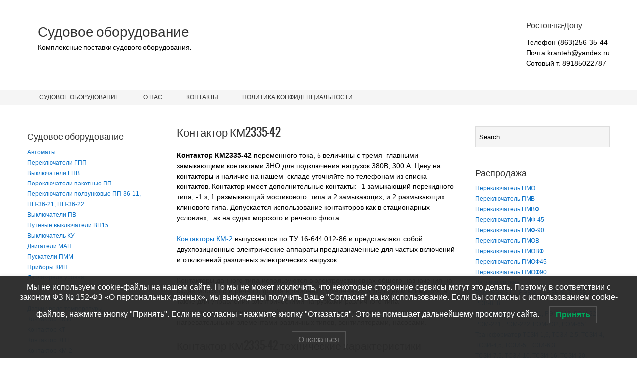

--- FILE ---
content_type: text/html; charset=UTF-8
request_url: https://sudovoe-snab.ru/kontaktor-km2335-42/
body_size: 16952
content:
<!DOCTYPE html>
<html lang="ru-RU" >
    <head>
        <meta charset="UTF-8">
        <title>Контактор КМ2335-42</title>
    
        <!-- Mobile Specific Meta -->
        <meta name="viewport" content="width=device-width,initial-scale=1,maximum-scale=1" />
         <!-- IE latest Meta -->
        <meta http-equiv="X-UA-Compatible" content="IE=edge,chrome=1">

        <link rel="pingback" href="https://sudovoe-snab.ru/xmlrpc.php" />

        <!-- Script required for extra functionality on the comment form -->
        
        <title>Контактор КМ2335-42 &#8212; Судовое оборудование</title>
<meta name='robots' content='max-image-preview:large' />
	<style>img:is([sizes="auto" i], [sizes^="auto," i]) { contain-intrinsic-size: 3000px 1500px }</style>
	
<!-- All In One SEO Pack 3.7.1[91,120] -->
<meta name="description"  content="Контактор КМ2335-42 переменного тока, 5 величины с тремя главными замыкающими контактами 3НО для подключения нагрузок 380В, 300 А. Цену на контакторы" />

<meta name="keywords"  content="Контактор КМ2335-42,электромагнитный" />

<script type="application/ld+json" class="aioseop-schema">{"@context":"https://schema.org","@graph":[{"@type":"Organization","@id":"https://sudovoe-snab.ru/#organization","url":"https://sudovoe-snab.ru/","name":"Судовое оборудование","sameAs":[]},{"@type":"WebSite","@id":"https://sudovoe-snab.ru/#website","url":"https://sudovoe-snab.ru/","name":"Судовое оборудование","publisher":{"@id":"https://sudovoe-snab.ru/#organization"}},{"@type":"WebPage","@id":"https://sudovoe-snab.ru/kontaktor-km2335-42/#webpage","url":"https://sudovoe-snab.ru/kontaktor-km2335-42/","inLanguage":"ru-RU","name":"Контактор КМ2335-42","isPartOf":{"@id":"https://sudovoe-snab.ru/#website"},"breadcrumb":{"@id":"https://sudovoe-snab.ru/kontaktor-km2335-42/#breadcrumblist"},"description":"Контактор КМ2335-42 переменного тока, 5 величины с тремя главными замыкающими контактами 3НО для подключения нагрузок 380В, 300 А. Цену на контакторы","datePublished":"2016-12-10T10:14:17+03:00","dateModified":"2021-07-16T17:57:58+03:00"},{"@type":"BreadcrumbList","@id":"https://sudovoe-snab.ru/kontaktor-km2335-42/#breadcrumblist","itemListElement":[{"@type":"ListItem","position":1,"item":{"@type":"WebPage","@id":"https://sudovoe-snab.ru/","url":"https://sudovoe-snab.ru/","name":"Судовое оборудование"}},{"@type":"ListItem","position":2,"item":{"@type":"WebPage","@id":"https://sudovoe-snab.ru/kontaktor-km2335-42/","url":"https://sudovoe-snab.ru/kontaktor-km2335-42/","name":"Контактор КМ2335-42"}}]}]}</script>
<link rel="canonical" href="https://sudovoe-snab.ru/kontaktor-km2335-42/" />
<!-- All In One SEO Pack -->
<link rel="alternate" type="application/rss+xml" title="Судовое оборудование &raquo; Лента" href="https://sudovoe-snab.ru/feed/" />
<link rel="alternate" type="application/rss+xml" title="Судовое оборудование &raquo; Лента комментариев" href="https://sudovoe-snab.ru/comments/feed/" />
<script type="text/javascript">
/* <![CDATA[ */
window._wpemojiSettings = {"baseUrl":"https:\/\/s.w.org\/images\/core\/emoji\/16.0.1\/72x72\/","ext":".png","svgUrl":"https:\/\/s.w.org\/images\/core\/emoji\/16.0.1\/svg\/","svgExt":".svg","source":{"concatemoji":"https:\/\/sudovoe-snab.ru\/wp-includes\/js\/wp-emoji-release.min.js?ver=6.8.3"}};
/*! This file is auto-generated */
!function(s,n){var o,i,e;function c(e){try{var t={supportTests:e,timestamp:(new Date).valueOf()};sessionStorage.setItem(o,JSON.stringify(t))}catch(e){}}function p(e,t,n){e.clearRect(0,0,e.canvas.width,e.canvas.height),e.fillText(t,0,0);var t=new Uint32Array(e.getImageData(0,0,e.canvas.width,e.canvas.height).data),a=(e.clearRect(0,0,e.canvas.width,e.canvas.height),e.fillText(n,0,0),new Uint32Array(e.getImageData(0,0,e.canvas.width,e.canvas.height).data));return t.every(function(e,t){return e===a[t]})}function u(e,t){e.clearRect(0,0,e.canvas.width,e.canvas.height),e.fillText(t,0,0);for(var n=e.getImageData(16,16,1,1),a=0;a<n.data.length;a++)if(0!==n.data[a])return!1;return!0}function f(e,t,n,a){switch(t){case"flag":return n(e,"\ud83c\udff3\ufe0f\u200d\u26a7\ufe0f","\ud83c\udff3\ufe0f\u200b\u26a7\ufe0f")?!1:!n(e,"\ud83c\udde8\ud83c\uddf6","\ud83c\udde8\u200b\ud83c\uddf6")&&!n(e,"\ud83c\udff4\udb40\udc67\udb40\udc62\udb40\udc65\udb40\udc6e\udb40\udc67\udb40\udc7f","\ud83c\udff4\u200b\udb40\udc67\u200b\udb40\udc62\u200b\udb40\udc65\u200b\udb40\udc6e\u200b\udb40\udc67\u200b\udb40\udc7f");case"emoji":return!a(e,"\ud83e\udedf")}return!1}function g(e,t,n,a){var r="undefined"!=typeof WorkerGlobalScope&&self instanceof WorkerGlobalScope?new OffscreenCanvas(300,150):s.createElement("canvas"),o=r.getContext("2d",{willReadFrequently:!0}),i=(o.textBaseline="top",o.font="600 32px Arial",{});return e.forEach(function(e){i[e]=t(o,e,n,a)}),i}function t(e){var t=s.createElement("script");t.src=e,t.defer=!0,s.head.appendChild(t)}"undefined"!=typeof Promise&&(o="wpEmojiSettingsSupports",i=["flag","emoji"],n.supports={everything:!0,everythingExceptFlag:!0},e=new Promise(function(e){s.addEventListener("DOMContentLoaded",e,{once:!0})}),new Promise(function(t){var n=function(){try{var e=JSON.parse(sessionStorage.getItem(o));if("object"==typeof e&&"number"==typeof e.timestamp&&(new Date).valueOf()<e.timestamp+604800&&"object"==typeof e.supportTests)return e.supportTests}catch(e){}return null}();if(!n){if("undefined"!=typeof Worker&&"undefined"!=typeof OffscreenCanvas&&"undefined"!=typeof URL&&URL.createObjectURL&&"undefined"!=typeof Blob)try{var e="postMessage("+g.toString()+"("+[JSON.stringify(i),f.toString(),p.toString(),u.toString()].join(",")+"));",a=new Blob([e],{type:"text/javascript"}),r=new Worker(URL.createObjectURL(a),{name:"wpTestEmojiSupports"});return void(r.onmessage=function(e){c(n=e.data),r.terminate(),t(n)})}catch(e){}c(n=g(i,f,p,u))}t(n)}).then(function(e){for(var t in e)n.supports[t]=e[t],n.supports.everything=n.supports.everything&&n.supports[t],"flag"!==t&&(n.supports.everythingExceptFlag=n.supports.everythingExceptFlag&&n.supports[t]);n.supports.everythingExceptFlag=n.supports.everythingExceptFlag&&!n.supports.flag,n.DOMReady=!1,n.readyCallback=function(){n.DOMReady=!0}}).then(function(){return e}).then(function(){var e;n.supports.everything||(n.readyCallback(),(e=n.source||{}).concatemoji?t(e.concatemoji):e.wpemoji&&e.twemoji&&(t(e.twemoji),t(e.wpemoji)))}))}((window,document),window._wpemojiSettings);
/* ]]> */
</script>
<style id='wp-emoji-styles-inline-css' type='text/css'>

	img.wp-smiley, img.emoji {
		display: inline !important;
		border: none !important;
		box-shadow: none !important;
		height: 1em !important;
		width: 1em !important;
		margin: 0 0.07em !important;
		vertical-align: -0.1em !important;
		background: none !important;
		padding: 0 !important;
	}
</style>
<link rel='stylesheet' id='wp-block-library-css' href='https://sudovoe-snab.ru/wp-includes/css/dist/block-library/style.min.css?ver=6.8.3' type='text/css' media='all' />
<style id='classic-theme-styles-inline-css' type='text/css'>
/*! This file is auto-generated */
.wp-block-button__link{color:#fff;background-color:#32373c;border-radius:9999px;box-shadow:none;text-decoration:none;padding:calc(.667em + 2px) calc(1.333em + 2px);font-size:1.125em}.wp-block-file__button{background:#32373c;color:#fff;text-decoration:none}
</style>
<style id='global-styles-inline-css' type='text/css'>
:root{--wp--preset--aspect-ratio--square: 1;--wp--preset--aspect-ratio--4-3: 4/3;--wp--preset--aspect-ratio--3-4: 3/4;--wp--preset--aspect-ratio--3-2: 3/2;--wp--preset--aspect-ratio--2-3: 2/3;--wp--preset--aspect-ratio--16-9: 16/9;--wp--preset--aspect-ratio--9-16: 9/16;--wp--preset--color--black: #000000;--wp--preset--color--cyan-bluish-gray: #abb8c3;--wp--preset--color--white: #ffffff;--wp--preset--color--pale-pink: #f78da7;--wp--preset--color--vivid-red: #cf2e2e;--wp--preset--color--luminous-vivid-orange: #ff6900;--wp--preset--color--luminous-vivid-amber: #fcb900;--wp--preset--color--light-green-cyan: #7bdcb5;--wp--preset--color--vivid-green-cyan: #00d084;--wp--preset--color--pale-cyan-blue: #8ed1fc;--wp--preset--color--vivid-cyan-blue: #0693e3;--wp--preset--color--vivid-purple: #9b51e0;--wp--preset--gradient--vivid-cyan-blue-to-vivid-purple: linear-gradient(135deg,rgba(6,147,227,1) 0%,rgb(155,81,224) 100%);--wp--preset--gradient--light-green-cyan-to-vivid-green-cyan: linear-gradient(135deg,rgb(122,220,180) 0%,rgb(0,208,130) 100%);--wp--preset--gradient--luminous-vivid-amber-to-luminous-vivid-orange: linear-gradient(135deg,rgba(252,185,0,1) 0%,rgba(255,105,0,1) 100%);--wp--preset--gradient--luminous-vivid-orange-to-vivid-red: linear-gradient(135deg,rgba(255,105,0,1) 0%,rgb(207,46,46) 100%);--wp--preset--gradient--very-light-gray-to-cyan-bluish-gray: linear-gradient(135deg,rgb(238,238,238) 0%,rgb(169,184,195) 100%);--wp--preset--gradient--cool-to-warm-spectrum: linear-gradient(135deg,rgb(74,234,220) 0%,rgb(151,120,209) 20%,rgb(207,42,186) 40%,rgb(238,44,130) 60%,rgb(251,105,98) 80%,rgb(254,248,76) 100%);--wp--preset--gradient--blush-light-purple: linear-gradient(135deg,rgb(255,206,236) 0%,rgb(152,150,240) 100%);--wp--preset--gradient--blush-bordeaux: linear-gradient(135deg,rgb(254,205,165) 0%,rgb(254,45,45) 50%,rgb(107,0,62) 100%);--wp--preset--gradient--luminous-dusk: linear-gradient(135deg,rgb(255,203,112) 0%,rgb(199,81,192) 50%,rgb(65,88,208) 100%);--wp--preset--gradient--pale-ocean: linear-gradient(135deg,rgb(255,245,203) 0%,rgb(182,227,212) 50%,rgb(51,167,181) 100%);--wp--preset--gradient--electric-grass: linear-gradient(135deg,rgb(202,248,128) 0%,rgb(113,206,126) 100%);--wp--preset--gradient--midnight: linear-gradient(135deg,rgb(2,3,129) 0%,rgb(40,116,252) 100%);--wp--preset--font-size--small: 13px;--wp--preset--font-size--medium: 20px;--wp--preset--font-size--large: 36px;--wp--preset--font-size--x-large: 42px;--wp--preset--spacing--20: 0.44rem;--wp--preset--spacing--30: 0.67rem;--wp--preset--spacing--40: 1rem;--wp--preset--spacing--50: 1.5rem;--wp--preset--spacing--60: 2.25rem;--wp--preset--spacing--70: 3.38rem;--wp--preset--spacing--80: 5.06rem;--wp--preset--shadow--natural: 6px 6px 9px rgba(0, 0, 0, 0.2);--wp--preset--shadow--deep: 12px 12px 50px rgba(0, 0, 0, 0.4);--wp--preset--shadow--sharp: 6px 6px 0px rgba(0, 0, 0, 0.2);--wp--preset--shadow--outlined: 6px 6px 0px -3px rgba(255, 255, 255, 1), 6px 6px rgba(0, 0, 0, 1);--wp--preset--shadow--crisp: 6px 6px 0px rgba(0, 0, 0, 1);}:where(.is-layout-flex){gap: 0.5em;}:where(.is-layout-grid){gap: 0.5em;}body .is-layout-flex{display: flex;}.is-layout-flex{flex-wrap: wrap;align-items: center;}.is-layout-flex > :is(*, div){margin: 0;}body .is-layout-grid{display: grid;}.is-layout-grid > :is(*, div){margin: 0;}:where(.wp-block-columns.is-layout-flex){gap: 2em;}:where(.wp-block-columns.is-layout-grid){gap: 2em;}:where(.wp-block-post-template.is-layout-flex){gap: 1.25em;}:where(.wp-block-post-template.is-layout-grid){gap: 1.25em;}.has-black-color{color: var(--wp--preset--color--black) !important;}.has-cyan-bluish-gray-color{color: var(--wp--preset--color--cyan-bluish-gray) !important;}.has-white-color{color: var(--wp--preset--color--white) !important;}.has-pale-pink-color{color: var(--wp--preset--color--pale-pink) !important;}.has-vivid-red-color{color: var(--wp--preset--color--vivid-red) !important;}.has-luminous-vivid-orange-color{color: var(--wp--preset--color--luminous-vivid-orange) !important;}.has-luminous-vivid-amber-color{color: var(--wp--preset--color--luminous-vivid-amber) !important;}.has-light-green-cyan-color{color: var(--wp--preset--color--light-green-cyan) !important;}.has-vivid-green-cyan-color{color: var(--wp--preset--color--vivid-green-cyan) !important;}.has-pale-cyan-blue-color{color: var(--wp--preset--color--pale-cyan-blue) !important;}.has-vivid-cyan-blue-color{color: var(--wp--preset--color--vivid-cyan-blue) !important;}.has-vivid-purple-color{color: var(--wp--preset--color--vivid-purple) !important;}.has-black-background-color{background-color: var(--wp--preset--color--black) !important;}.has-cyan-bluish-gray-background-color{background-color: var(--wp--preset--color--cyan-bluish-gray) !important;}.has-white-background-color{background-color: var(--wp--preset--color--white) !important;}.has-pale-pink-background-color{background-color: var(--wp--preset--color--pale-pink) !important;}.has-vivid-red-background-color{background-color: var(--wp--preset--color--vivid-red) !important;}.has-luminous-vivid-orange-background-color{background-color: var(--wp--preset--color--luminous-vivid-orange) !important;}.has-luminous-vivid-amber-background-color{background-color: var(--wp--preset--color--luminous-vivid-amber) !important;}.has-light-green-cyan-background-color{background-color: var(--wp--preset--color--light-green-cyan) !important;}.has-vivid-green-cyan-background-color{background-color: var(--wp--preset--color--vivid-green-cyan) !important;}.has-pale-cyan-blue-background-color{background-color: var(--wp--preset--color--pale-cyan-blue) !important;}.has-vivid-cyan-blue-background-color{background-color: var(--wp--preset--color--vivid-cyan-blue) !important;}.has-vivid-purple-background-color{background-color: var(--wp--preset--color--vivid-purple) !important;}.has-black-border-color{border-color: var(--wp--preset--color--black) !important;}.has-cyan-bluish-gray-border-color{border-color: var(--wp--preset--color--cyan-bluish-gray) !important;}.has-white-border-color{border-color: var(--wp--preset--color--white) !important;}.has-pale-pink-border-color{border-color: var(--wp--preset--color--pale-pink) !important;}.has-vivid-red-border-color{border-color: var(--wp--preset--color--vivid-red) !important;}.has-luminous-vivid-orange-border-color{border-color: var(--wp--preset--color--luminous-vivid-orange) !important;}.has-luminous-vivid-amber-border-color{border-color: var(--wp--preset--color--luminous-vivid-amber) !important;}.has-light-green-cyan-border-color{border-color: var(--wp--preset--color--light-green-cyan) !important;}.has-vivid-green-cyan-border-color{border-color: var(--wp--preset--color--vivid-green-cyan) !important;}.has-pale-cyan-blue-border-color{border-color: var(--wp--preset--color--pale-cyan-blue) !important;}.has-vivid-cyan-blue-border-color{border-color: var(--wp--preset--color--vivid-cyan-blue) !important;}.has-vivid-purple-border-color{border-color: var(--wp--preset--color--vivid-purple) !important;}.has-vivid-cyan-blue-to-vivid-purple-gradient-background{background: var(--wp--preset--gradient--vivid-cyan-blue-to-vivid-purple) !important;}.has-light-green-cyan-to-vivid-green-cyan-gradient-background{background: var(--wp--preset--gradient--light-green-cyan-to-vivid-green-cyan) !important;}.has-luminous-vivid-amber-to-luminous-vivid-orange-gradient-background{background: var(--wp--preset--gradient--luminous-vivid-amber-to-luminous-vivid-orange) !important;}.has-luminous-vivid-orange-to-vivid-red-gradient-background{background: var(--wp--preset--gradient--luminous-vivid-orange-to-vivid-red) !important;}.has-very-light-gray-to-cyan-bluish-gray-gradient-background{background: var(--wp--preset--gradient--very-light-gray-to-cyan-bluish-gray) !important;}.has-cool-to-warm-spectrum-gradient-background{background: var(--wp--preset--gradient--cool-to-warm-spectrum) !important;}.has-blush-light-purple-gradient-background{background: var(--wp--preset--gradient--blush-light-purple) !important;}.has-blush-bordeaux-gradient-background{background: var(--wp--preset--gradient--blush-bordeaux) !important;}.has-luminous-dusk-gradient-background{background: var(--wp--preset--gradient--luminous-dusk) !important;}.has-pale-ocean-gradient-background{background: var(--wp--preset--gradient--pale-ocean) !important;}.has-electric-grass-gradient-background{background: var(--wp--preset--gradient--electric-grass) !important;}.has-midnight-gradient-background{background: var(--wp--preset--gradient--midnight) !important;}.has-small-font-size{font-size: var(--wp--preset--font-size--small) !important;}.has-medium-font-size{font-size: var(--wp--preset--font-size--medium) !important;}.has-large-font-size{font-size: var(--wp--preset--font-size--large) !important;}.has-x-large-font-size{font-size: var(--wp--preset--font-size--x-large) !important;}
:where(.wp-block-post-template.is-layout-flex){gap: 1.25em;}:where(.wp-block-post-template.is-layout-grid){gap: 1.25em;}
:where(.wp-block-columns.is-layout-flex){gap: 2em;}:where(.wp-block-columns.is-layout-grid){gap: 2em;}
:root :where(.wp-block-pullquote){font-size: 1.5em;line-height: 1.6;}
</style>
<link rel='stylesheet' id='cptch_stylesheet-css' href='https://sudovoe-snab.ru/wp-content/plugins/captcha/css/front_end_style.css?ver=4.4.5' type='text/css' media='all' />
<link rel='stylesheet' id='dashicons-css' href='https://sudovoe-snab.ru/wp-includes/css/dashicons.min.css?ver=6.8.3' type='text/css' media='all' />
<link rel='stylesheet' id='cptch_desktop_style-css' href='https://sudovoe-snab.ru/wp-content/plugins/captcha/css/desktop_style.css?ver=4.4.5' type='text/css' media='all' />
<link rel='stylesheet' id='lwpcng-main-css' href='https://sudovoe-snab.ru/wp-content/plugins/luckywp-cookie-notice-gdpr/front/assets/main.min.css?ver=1.2.1' type='text/css' media='all' />
<link rel='stylesheet' id='style.css-css' href='https://sudovoe-snab.ru/wp-content/themes/exray-child/style.css?ver=6.8.3' type='text/css' media='all' />
<script type="text/javascript" src="https://sudovoe-snab.ru/wp-includes/js/jquery/jquery.min.js?ver=3.7.1" id="jquery-core-js"></script>
<script type="text/javascript" src="https://sudovoe-snab.ru/wp-includes/js/jquery/jquery-migrate.min.js?ver=3.4.1" id="jquery-migrate-js"></script>
<script type="text/javascript" src="https://sudovoe-snab.ru/wp-content/plugins/luckywp-cookie-notice-gdpr/front/assets/main.min.js?ver=1.2.1" id="lwpcng-main-js"></script>
<link rel="https://api.w.org/" href="https://sudovoe-snab.ru/wp-json/" /><link rel="alternate" title="JSON" type="application/json" href="https://sudovoe-snab.ru/wp-json/wp/v2/pages/4834" /><link rel="EditURI" type="application/rsd+xml" title="RSD" href="https://sudovoe-snab.ru/xmlrpc.php?rsd" />
<meta name="generator" content="WordPress 6.8.3" />
<link rel='shortlink' href='https://sudovoe-snab.ru/?p=4834' />
<link rel="alternate" title="oEmbed (JSON)" type="application/json+oembed" href="https://sudovoe-snab.ru/wp-json/oembed/1.0/embed?url=https%3A%2F%2Fsudovoe-snab.ru%2Fkontaktor-km2335-42%2F" />
<link rel="alternate" title="oEmbed (XML)" type="text/xml+oembed" href="https://sudovoe-snab.ru/wp-json/oembed/1.0/embed?url=https%3A%2F%2Fsudovoe-snab.ru%2Fkontaktor-km2335-42%2F&#038;format=xml" />
	
	 <style type="text/css">
	 
		/*Link*/
		a, p a, h5 a { color: #0d72c7; }

		/*Top Navigation*/
		.top-menu-container, .top-menu-container .top-menu-navigation ul>li ul li{ background: #f5f5f5; }
		
		.top-menu-container .top-menu-navigation ul>li ul{ border: 1px solid #dbdbdb; }
		.top-menu-container .top-menu-navigation ul>li ul li{ border-bottom: 1px solid #dbdbdb; }
		.top-menu-container .top-menu-navigation ul>li ul li a:hover{ background: #dbdbdb; }	/*	Create contrast color for link based on menu backround color	*/
	.top-menu-container .top-menu-navigation ul > li a, .top-menu-container .top-menu-navigation ul > li a::before, .adaptive-top-nav li a{
		color: #333333 ;
	}
	.header-container { background:  #ffffff; }
	
	/*Main Navigation */
	.main-menu-container,  .main-menu-container .main-menu-navigation ul>li ul li{ background: #f5f5f5; }
		
		.main-menu-container .main-menu-navigation ul>li a:hover, .main-menu-container .current_page_item{ background: #dbdbdb; }
		.main-menu-container .main-menu-navigation ul>li ul{ border: 1px solid  #dbdbdb; }
		.main-menu-container .main-menu-navigation ul>li ul li{ border-bottom: 1px solid #dbdbdb; }
		.main-menu-container .main-menu-navigation ul>li ul li a:hover{ background: #dbdbdb; }	
	.main-menu-container  .main-menu-navigation ul > li a, .adaptive-main-nav li a { color: #333333 ; }
	.wrap{ background: #ffffff ; }
	.footer-widget-area{ background: #f7f7f7; }
	.copyright-container{ background: #ededed; }	
	   
	 </style>
<!--[if lt IE 9]><script src="http://html5shim.googlecode.com/svn/trunk/html5.js"></script><![endif]-->      
   <meta name='yandex-verification' content='57bc19feafd3b23f' />
      
    </head>
    <body class="wp-singular page-template-default page page-id-4834 wp-theme-exray wp-child-theme-exray-child" >

                <!--[if lte IE 8 ]>
        <noscript>
                <strong>JavaScript is required for this website to be displayed correctly. Please enable JavaScript before continuing...</strong>
        </noscript>
        <![endif]-->

        <div id="page" class="wrap">

            <div class="header-container">

                <header class="top-header" id="top" role="banner">

                    <div class="top-menu-container">
                        <div class="container">
                                         
                                <nav class="top-menu-navigation clearfix" role="navigation">
                                    
                                </nav>
       
                            <a href="" class="small-button menus" id="adaptive-top-nav-btn">Menu</a>
                            <div class="adaptive-top-nav"></div> <!-- End adaptive-top-nav -->
                            <!-- End top-menu-navigation -->
                                                    </div>
                        <!-- End container -->
                    </div> 
                    <!-- End top-menu-container -->
                    <div class="container" id="header-wrap">

                        <div class="row">
                            <div class="span6 logo-container"> 
                           
                                  

                                
                                        <!-- Display text logo and tagline   -->
                                        <hgroup class="text-logo">
                                            <p class="site-title"><a href="https://sudovoe-snab.ru/" title="Судовое оборудование" rel="home">Судовое оборудование</a></p>
                                            <p class="site-description">Комплексные поставки судового оборудования.</p>
                                        </hgroup>

                                
                                         

                            </div>  
                            <!-- End span6 -->  
                    
                    
 <div class="span6 clearfix" id="header-widget-container">
	
		
		<aside id="header-widget" class="right-header-widget fr top-widget" role="complementary"><h4>Ростов-на-Дону</h4>			<div class="textwidget">Телефон (863)256-35-44<br />
Почта kranteh@yandex.ru<br />
Сотовый т. 89185022787<br />
</div>
		</aside> <!--end header-widget-->
</div>                        
                                               
                        </div>  
                        <!-- End row -->
                    </div>  
                    <!-- End container -->
                    <div class="main-menu-container">
                        <div class="container">
                            
                            <nav class="main-menu-navigation clearfix" role="navigation">

                                <ul id="menu-verxnee-menyu" class=""><li id="menu-item-144" class="menu-item menu-item-type-post_type menu-item-object-page menu-item-home menu-item-144"><a href="https://sudovoe-snab.ru/">Судовое оборудование</a></li>
<li id="menu-item-143" class="menu-item menu-item-type-post_type menu-item-object-page menu-item-143"><a href="https://sudovoe-snab.ru/o-nas/">О нас</a></li>
<li id="menu-item-142" class="menu-item menu-item-type-post_type menu-item-object-page menu-item-142"><a href="https://sudovoe-snab.ru/contacts/">Контакты</a></li>
<li id="menu-item-30702" class="menu-item menu-item-type-post_type menu-item-object-page menu-item-30702"><a href="https://sudovoe-snab.ru/politika-konfidencialnosti/">Политика конфиденциальности</a></li>
</ul>
                            </nav>
                               
                            <a href="" class="small-button menus" id="adaptive-main-nav-btn">Menu</a>
                            <div class="adaptive-main-nav"></div> <!-- End adaptive-main-nav -->
                             
                        </div>
                        <!-- End container -->
                    </div> 
                    <!-- End main-menu-container -->
                </header>   
                <!-- End top-main-header -->
            </div> 
            <!-- End header-container -->   

<!-- Main Content -->
<div class="container" id="main-container">
	
	<div class="row">
	
        
    <div id="primary" class="widget-area span3 main-sidebar" role="complementary">

        	
	<aside class="sidebar-widget clearfix"><h4>Судовое оборудование</h4><div class="menu-sudovoe-oborudovanie-container"><ul id="menu-sudovoe-oborudovanie" class="menu"><li id="menu-item-163" class="menu-item menu-item-type-post_type menu-item-object-page menu-item-163"><a href="https://sudovoe-snab.ru/avtomaty/">Автоматы</a></li>
<li id="menu-item-263" class="menu-item menu-item-type-post_type menu-item-object-page menu-item-263"><a href="https://sudovoe-snab.ru/pereklyuchateli-gpp/">Переключатели ГПП</a></li>
<li id="menu-item-418" class="menu-item menu-item-type-post_type menu-item-object-page menu-item-418"><a href="https://sudovoe-snab.ru/vyklyuchateli-gpv/">Выключатели ГПВ</a></li>
<li id="menu-item-476" class="menu-item menu-item-type-post_type menu-item-object-page menu-item-476"><a href="https://sudovoe-snab.ru/pereklyuchateli-paketnye-pp/">Переключатели пакетные ПП</a></li>
<li id="menu-item-6347" class="menu-item menu-item-type-post_type menu-item-object-page menu-item-6347"><a href="https://sudovoe-snab.ru/pereklyuchateli-polzunkovye-pp-36-11-pp-36-21-pp-36-22/">Переключатели ползунковые ПП-36-11, ПП-36-21, ПП-36-22</a></li>
<li id="menu-item-566" class="menu-item menu-item-type-post_type menu-item-object-page menu-item-566"><a href="https://sudovoe-snab.ru/vyklyuchateli-pv/">Выключатели ПВ</a></li>
<li id="menu-item-16136" class="menu-item menu-item-type-post_type menu-item-object-page menu-item-16136"><a href="https://sudovoe-snab.ru/putevye-vyklyuchateli-vp15/">Путевые выключатели ВП15</a></li>
<li id="menu-item-2516" class="menu-item menu-item-type-post_type menu-item-object-page menu-item-2516"><a href="https://sudovoe-snab.ru/vyklyuchatel-ku/">Выключатель КУ</a></li>
<li id="menu-item-696" class="menu-item menu-item-type-post_type menu-item-object-page menu-item-696"><a href="https://sudovoe-snab.ru/dvigateli-map/">Двигатели МАП</a></li>
<li id="menu-item-864" class="menu-item menu-item-type-post_type menu-item-object-page menu-item-864"><a href="https://sudovoe-snab.ru/puskateli-pmm/">Пускатели ПММ</a></li>
<li id="menu-item-1139" class="menu-item menu-item-type-post_type menu-item-object-page menu-item-1139"><a href="https://sudovoe-snab.ru/pribory-kip/">Приборы КИП</a></li>
<li id="menu-item-1338" class="menu-item menu-item-type-post_type menu-item-object-page menu-item-1338"><a href="https://sudovoe-snab.ru/datchik-rele-urovnya/">Датчик-реле уровня</a></li>
<li id="menu-item-1517" class="menu-item menu-item-type-post_type menu-item-object-page menu-item-1517"><a href="https://sudovoe-snab.ru/manometry/">Манометры</a></li>
<li id="menu-item-1733" class="menu-item menu-item-type-post_type menu-item-object-page menu-item-1733"><a href="https://sudovoe-snab.ru/datchik-rele-davleniya/">Датчик-реле давления</a></li>
<li id="menu-item-1864" class="menu-item menu-item-type-post_type menu-item-object-page menu-item-1864"><a href="https://sudovoe-snab.ru/datchik-rele-temperatury/">Датчик-реле температуры</a></li>
<li id="menu-item-2273" class="menu-item menu-item-type-post_type menu-item-object-page menu-item-2273"><a href="https://sudovoe-snab.ru/kontaktor-kmi/">Контактор КМИ</a></li>
<li id="menu-item-2419" class="menu-item menu-item-type-post_type menu-item-object-page menu-item-2419"><a href="https://sudovoe-snab.ru/kontaktor-kt/">Контактор КТ</a></li>
<li id="menu-item-13433" class="menu-item menu-item-type-post_type menu-item-object-page menu-item-13433"><a href="https://sudovoe-snab.ru/kontaktor-knt/">Контактор КНТ</a></li>
<li id="menu-item-4589" class="menu-item menu-item-type-post_type menu-item-object-page menu-item-4589"><a href="https://sudovoe-snab.ru/kontaktor-km-2/">Контактор КМ-2</a></li>
<li id="menu-item-7811" class="menu-item menu-item-type-post_type menu-item-object-page menu-item-7811"><a href="https://sudovoe-snab.ru/kontaktory-kv/">Контакторы КВ</a></li>
<li id="menu-item-7898" class="menu-item menu-item-type-post_type menu-item-object-page menu-item-7898"><a href="https://sudovoe-snab.ru/kontaktory-kpv/">Контакторы КПВ</a></li>
<li id="menu-item-7968" class="menu-item menu-item-type-post_type menu-item-object-page menu-item-7968"><a href="https://sudovoe-snab.ru/kontaktory-ktpv/">Контакторы КТПВ</a></li>
<li id="menu-item-8016" class="menu-item menu-item-type-post_type menu-item-object-page menu-item-8016"><a href="https://sudovoe-snab.ru/kontaktory-mk/">Контакторы МК</a></li>
<li id="menu-item-11475" class="menu-item menu-item-type-post_type menu-item-object-page menu-item-11475"><a href="https://sudovoe-snab.ru/kontaktor-id-idx-s-idx-k-id-sla-k6e/">Контактор ID, IDX, S-IDX, K-ID, SLA, K6E</a></li>
<li id="menu-item-2580" class="menu-item menu-item-type-post_type menu-item-object-page menu-item-2580"><a href="https://sudovoe-snab.ru/transformator-osm1/">Трансформатор  ОСМ1</a></li>
<li id="menu-item-2672" class="menu-item menu-item-type-post_type menu-item-object-page menu-item-2672"><a href="https://sudovoe-snab.ru/transformator-tszi/">Трансформатор ТСЗИ</a></li>
<li id="menu-item-2824" class="menu-item menu-item-type-post_type menu-item-object-page menu-item-2824"><a href="https://sudovoe-snab.ru/plita-kambuznaya-pke-25-pke-50-pke-100-pke-200-pke-300-2/">Плита камбузная ПКЭ-25, ПКЭ-50, ПКЭ-100, ПКЭ-200, ПКЭ-300</a></li>
<li id="menu-item-2896" class="menu-item menu-item-type-post_type menu-item-object-page menu-item-2896"><a href="https://sudovoe-snab.ru/rele-vremeni/">Реле времени</a></li>
<li id="menu-item-22450" class="menu-item menu-item-type-post_type menu-item-object-page menu-item-22450"><a href="https://sudovoe-snab.ru/rele-vremeni-rv-100-rv-200/">Реле времени РВ-100, РВ-200</a></li>
<li id="menu-item-3030" class="menu-item menu-item-type-post_type menu-item-object-page menu-item-3030"><a href="https://sudovoe-snab.ru/sudovye-svetilniki/">Судовые светильники</a></li>
<li id="menu-item-5068" class="menu-item menu-item-type-post_type menu-item-object-page menu-item-5068"><a href="https://sudovoe-snab.ru/puskateli-pae/">Пускатели ПАЕ</a></li>
<li id="menu-item-5363" class="menu-item menu-item-type-post_type menu-item-object-page menu-item-5363"><a href="https://sudovoe-snab.ru/puskateli-pma/">Пускатели ПМА</a></li>
<li id="menu-item-5641" class="menu-item menu-item-type-post_type menu-item-object-page menu-item-5641"><a href="https://sudovoe-snab.ru/elektromagnity-mis/">Электромагниты МИС</a></li>
<li id="menu-item-5827" class="menu-item menu-item-type-post_type menu-item-object-page menu-item-5827"><a href="https://sudovoe-snab.ru/elektromagnity-ed/">Электромагниты ЭД</a></li>
<li id="menu-item-6024" class="menu-item menu-item-type-post_type menu-item-object-page menu-item-6024"><a href="https://sudovoe-snab.ru/elektromagnity-emis/">Электромагниты ЭМИС</a></li>
<li id="menu-item-6139" class="menu-item menu-item-type-post_type menu-item-object-page menu-item-6139"><a href="https://sudovoe-snab.ru/elektromagnity-em-em-33-em-34/">Электромагниты ЭМ, ЭМ-33, ЭМ-34</a></li>
<li id="menu-item-8688" class="menu-item menu-item-type-post_type menu-item-object-page menu-item-8688"><a href="https://sudovoe-snab.ru/elektromagnity-eu/">Электромагниты ЭУ</a></li>
<li id="menu-item-5947" class="menu-item menu-item-type-post_type menu-item-object-page menu-item-5947"><a href="https://sudovoe-snab.ru/kabel-sudovoj-knr-nrshm-knre-knrk-knrek-mrshm/">Кабель судовой КНР, НРШМ, КНРЭ, КНРК, КНРЭК, МРШМ</a></li>
<li id="menu-item-6456" class="menu-item menu-item-type-post_type menu-item-object-page menu-item-6456"><a href="https://sudovoe-snab.ru/kabel-knr/">Кабель КНР</a></li>
<li id="menu-item-6457" class="menu-item menu-item-type-post_type menu-item-object-page menu-item-6457"><a href="https://sudovoe-snab.ru/kabel-knrk/">Кабель КНРК</a></li>
<li id="menu-item-6458" class="menu-item menu-item-type-post_type menu-item-object-page menu-item-6458"><a href="https://sudovoe-snab.ru/kabel-knre/">Кабель КНРЭ</a></li>
<li id="menu-item-6459" class="menu-item menu-item-type-post_type menu-item-object-page menu-item-6459"><a href="https://sudovoe-snab.ru/kabel-knrek/">Кабель КНРЭК</a></li>
<li id="menu-item-6460" class="menu-item menu-item-type-post_type menu-item-object-page menu-item-6460"><a href="https://sudovoe-snab.ru/kabel-mrshm/">Кабель МРШМ</a></li>
<li id="menu-item-6461" class="menu-item menu-item-type-post_type menu-item-object-page menu-item-6461"><a href="https://sudovoe-snab.ru/kabel-nrshm/">Кабель НРШМ</a></li>
<li id="menu-item-7794" class="menu-item menu-item-type-post_type menu-item-object-page menu-item-7794"><a href="https://sudovoe-snab.ru/ak-25-211/">АК-25-211</a></li>
<li id="menu-item-7792" class="menu-item menu-item-type-post_type menu-item-object-page menu-item-7792"><a href="https://sudovoe-snab.ru/ak-25-311/">АК-25-311</a></li>
<li id="menu-item-7793" class="menu-item menu-item-type-post_type menu-item-object-page menu-item-7793"><a href="https://sudovoe-snab.ru/as-25-211/">АС-25-211</a></li>
<li id="menu-item-7804" class="menu-item menu-item-type-post_type menu-item-object-page menu-item-7804"><a href="https://sudovoe-snab.ru/as-25-311/">АС-25-311</a></li>
<li id="menu-item-8562" class="menu-item menu-item-type-post_type menu-item-object-page menu-item-8562"><a href="https://sudovoe-snab.ru/pereklyuchatel-4g40-92-pk-r214-apator/">Переключатель 4G40-92-PK-R214 апатор</a></li>
<li id="menu-item-8570" class="menu-item menu-item-type-post_type menu-item-object-page menu-item-8570"><a href="https://sudovoe-snab.ru/pereklyuchatel-4g63-92-pk-r214-apator/">Переключатель 4G63-92-PK-R214 апатор</a></li>
<li id="menu-item-8578" class="menu-item menu-item-type-post_type menu-item-object-page menu-item-8578"><a href="https://sudovoe-snab.ru/pereklyuchatel-4g16-92-pk-r114-apator/">Переключатель 4G16-92-PK-R114 апатор</a></li>
<li id="menu-item-8589" class="menu-item menu-item-type-post_type menu-item-object-page menu-item-8589"><a href="https://sudovoe-snab.ru/pereklyuchatel-pkp-25-20-116/">Переключатель ПКП-25-20-116</a></li>
<li id="menu-item-8595" class="menu-item menu-item-type-post_type menu-item-object-page menu-item-8595"><a href="https://sudovoe-snab.ru/pereklyuchatel-pkp-25-2-106/">Переключатель ПКП-25-2-106</a></li>
<li id="menu-item-8603" class="menu-item menu-item-type-post_type menu-item-object-page menu-item-8603"><a href="https://sudovoe-snab.ru/pereklyuchatel-pkp-25-2-116/">Переключатель ПКП-25-2-116</a></li>
<li id="menu-item-8608" class="menu-item menu-item-type-post_type menu-item-object-page menu-item-8608"><a href="https://sudovoe-snab.ru/pereklyuchatel-pkp-25-29-12-25a-380v/">Переключатель ПКП-25-29-12 25А 380В</a></li>
<li id="menu-item-8616" class="menu-item menu-item-type-post_type menu-item-object-page menu-item-8616"><a href="https://sudovoe-snab.ru/pereklyuchatel-pkp-25-6-115-iii-107/">Переключатель ПКП-25-6-115-III (107)</a></li>
<li id="menu-item-8623" class="menu-item menu-item-type-post_type menu-item-object-page menu-item-8623"><a href="https://sudovoe-snab.ru/pereklyuchatel-pkp-25-44-57u2-kl-2/">Переключатель ПКП-25-44-57У2 кл.2</a></li>
<li id="menu-item-8629" class="menu-item menu-item-type-post_type menu-item-object-page menu-item-8629"><a href="https://sudovoe-snab.ru/fazoukazatel-d145-1t-220-380/">Фазоуказатель Д145/1Т 220/380</a></li>
<li id="menu-item-8640" class="menu-item menu-item-type-post_type menu-item-object-page menu-item-8640"><a href="https://sudovoe-snab.ru/post-ku-123-11-ku-123-12-ku-123-13/">Пост КУ-123-11, КУ-123-12, КУ-123-13</a></li>
<li id="menu-item-8649" class="menu-item menu-item-type-post_type menu-item-object-page menu-item-8649"><a href="https://sudovoe-snab.ru/post-ku-123-21-ku-123-22-ku-123-23/">Пост КУ-123-21, КУ-123-22, КУ-123-23</a></li>
<li id="menu-item-8659" class="menu-item menu-item-type-post_type menu-item-object-page menu-item-8659"><a href="https://sudovoe-snab.ru/post-ku-123-31-ku-123-32-ku-123-33/">Пост КУ-123-31, КУ-123-32, КУ-123-33</a></li>
<li id="menu-item-8951" class="menu-item menu-item-type-post_type menu-item-object-page menu-item-8951"><a href="https://sudovoe-snab.ru/signalizatory-polozheniya-spkm/">Сигнализаторы положения СПКМ</a></li>
<li id="menu-item-9065" class="menu-item menu-item-type-post_type menu-item-object-page menu-item-9065"><a href="https://sudovoe-snab.ru/rele-vremeni-rv-4-2/">Реле времени РВ-4-2</a></li>
<li id="menu-item-9074" class="menu-item menu-item-type-post_type menu-item-object-page menu-item-9074"><a href="https://sudovoe-snab.ru/rele-vremeni-rv-4-4/">Реле времени РВ-4-4</a></li>
<li id="menu-item-9081" class="menu-item menu-item-type-post_type menu-item-object-page menu-item-9081"><a href="https://sudovoe-snab.ru/rele-vremeni-rv-4-6/">Реле времени РВ-4-6</a></li>
<li id="menu-item-9166" class="menu-item menu-item-type-post_type menu-item-object-page menu-item-9166"><a href="https://sudovoe-snab.ru/rshv2-41-rshv2-42-rshv3-41/">РШВ2-41, РШВ2-42, РШВ3-41</a></li>
<li id="menu-item-9175" class="menu-item menu-item-type-post_type menu-item-object-page menu-item-9175"><a href="https://sudovoe-snab.ru/sh2-41-sh2-42-sh3-41-vilka-shtepselnaya/">Ш2-41, Ш2-42, Ш3-41 вилка штепсельная</a></li>
<li id="menu-item-9182" class="menu-item menu-item-type-post_type menu-item-object-page menu-item-9182"><a href="https://sudovoe-snab.ru/kst-om1-67-korobka-soedinitelnaya/">КСТ-ОМ1-67 коробка соединительная</a></li>
<li id="menu-item-9192" class="menu-item menu-item-type-post_type menu-item-object-page menu-item-9192"><a href="https://sudovoe-snab.ru/rs-3m-rele-skorosti/">РС-3М реле скорости</a></li>
<li id="menu-item-9199" class="menu-item menu-item-type-post_type menu-item-object-page menu-item-9199"><a href="https://sudovoe-snab.ru/rs-67-rele-skorosti/">РС-67 реле скорости</a></li>
<li id="menu-item-11730" class="menu-item menu-item-type-post_type menu-item-object-page menu-item-11730"><a href="https://sudovoe-snab.ru/rks-m-rele-kontrolya-skorosti/">РКС-М реле контроля скорости</a></li>
<li id="menu-item-9214" class="menu-item menu-item-type-post_type menu-item-object-page menu-item-9214"><a href="https://sudovoe-snab.ru/r1820-7-dobavochnoe-ustrojstvo/">Р1820/7 добавочное устройство</a></li>
<li id="menu-item-9225" class="menu-item menu-item-type-post_type menu-item-object-page menu-item-9225"><a href="https://sudovoe-snab.ru/bd-500-m-selsin-beskontaktnyj/">БД-500-М  сельсин бесконтактный</a></li>
<li id="menu-item-9235" class="menu-item menu-item-type-post_type menu-item-object-page menu-item-9235"><a href="https://sudovoe-snab.ru/te2pm-te3p3m-te4p3m-regulyatory/">ТЭ2ПМ, ТЭ3П3М, ТЭ4П3М регуляторы</a></li>
<li id="menu-item-9252" class="menu-item menu-item-type-post_type menu-item-object-page menu-item-9252"><a href="https://sudovoe-snab.ru/pribory-izmeritelnye/">Приборы измерительные</a></li>
<li id="menu-item-9290" class="menu-item menu-item-type-post_type menu-item-object-page menu-item-9290"><a href="https://sudovoe-snab.ru/puskatel-sla-32/">Пускатель SLA-32</a></li>
<li id="menu-item-9298" class="menu-item menu-item-type-post_type menu-item-object-page menu-item-9298"><a href="https://sudovoe-snab.ru/vnb-10-630-10z-u3-vyklyuchatel-nagruzki-vakuumnyj/">ВНБ-10/630-10з У3 выключатель нагрузки вакуумный</a></li>
<li id="menu-item-9302" class="menu-item menu-item-type-post_type menu-item-object-page menu-item-9302"><a href="https://sudovoe-snab.ru/generator-gss-103-8m/">Генератор ГСС-103-8М</a></li>
<li id="menu-item-9309" class="menu-item menu-item-type-post_type menu-item-object-page menu-item-9309"><a href="https://sudovoe-snab.ru/datchiki/">Датчики</a></li>
<li id="menu-item-9335" class="menu-item menu-item-type-post_type menu-item-object-page menu-item-9335"><a href="https://sudovoe-snab.ru/rele/">Реле</a></li>
<li id="menu-item-11866" class="menu-item menu-item-type-post_type menu-item-object-page menu-item-11866"><a href="https://sudovoe-snab.ru/rele-teplovye-rtl/">Реле тепловые РТЛ</a></li>
<li id="menu-item-12192" class="menu-item menu-item-type-post_type menu-item-object-page menu-item-12192"><a href="https://sudovoe-snab.ru/rele-teplovye-rtt/">Реле тепловые РТТ</a></li>
<li id="menu-item-21220" class="menu-item menu-item-type-post_type menu-item-object-page menu-item-21220"><a href="https://sudovoe-snab.ru/rele-teplovye-trt-i-trtp/">Реле тепловые ТРТ и ТРТП</a></li>
<li id="menu-item-21655" class="menu-item menu-item-type-post_type menu-item-object-page menu-item-21655"><a href="https://sudovoe-snab.ru/rele-elektroteplovye-tokovye-trmt/">Реле электротепловые токовые ТРМТ</a></li>
<li id="menu-item-22257" class="menu-item menu-item-type-post_type menu-item-object-page menu-item-22257"><a href="https://sudovoe-snab.ru/rele-teplovye-trn/">Реле тепловые ТРН</a></li>
<li id="menu-item-9542" class="menu-item menu-item-type-post_type menu-item-object-page menu-item-9542"><a href="https://sudovoe-snab.ru/10-grd-iv-6-gromkogovoritel-rupornyj/">10-ГРД-IV-6 громкоговоритель рупорный</a></li>
<li id="menu-item-9559" class="menu-item menu-item-type-post_type menu-item-object-page menu-item-9559"><a href="https://sudovoe-snab.ru/komandoapparaty-ka/">Командоаппараты КА</a></li>
<li id="menu-item-9696" class="menu-item menu-item-type-post_type menu-item-object-page menu-item-9696"><a href="https://sudovoe-snab.ru/sapfir-22m-datchik-davleniya/">Сапфир-22М датчик давления</a></li>
<li id="menu-item-10036" class="menu-item menu-item-type-post_type menu-item-object-page menu-item-10036"><a href="https://sudovoe-snab.ru/steklo-klingera/">Стекло Клингера</a></li>
<li id="menu-item-10023" class="menu-item menu-item-type-post_type menu-item-object-page menu-item-10023"><a href="https://sudovoe-snab.ru/selsiny/">Сельсины</a></li>
<li id="menu-item-10823" class="menu-item menu-item-type-post_type menu-item-object-page menu-item-10823"><a href="https://sudovoe-snab.ru/elektrooborudovanie/">Электрооборудование</a></li>
<li id="menu-item-10980" class="menu-item menu-item-type-post_type menu-item-object-page menu-item-10980"><a href="https://sudovoe-snab.ru/gromkogovoritel-beag-ht-220-301/">Громкоговоритель BEAG HT-220-301</a></li>
<li id="menu-item-10990" class="menu-item menu-item-type-post_type menu-item-object-page menu-item-10990"><a href="https://sudovoe-snab.ru/kontaktor-kn-411/">Контактор КН-411</a></li>
<li id="menu-item-11263" class="menu-item menu-item-type-post_type menu-item-object-page menu-item-11263"><a href="https://sudovoe-snab.ru/msp-1-mexanizm-signalizacii-polozheniya/">МСП-1 механизм сигнализации положения</a></li>
<li id="menu-item-11284" class="menu-item menu-item-type-post_type menu-item-object-page menu-item-11284"><a href="https://sudovoe-snab.ru/modul-i-87k8-g-cr/">Модуль I-87K8-G CR</a></li>
<li id="menu-item-11405" class="menu-item menu-item-type-post_type menu-item-object-page menu-item-11405"><a href="https://sudovoe-snab.ru/tg-70-izveshhatel-pozharnyj-teplovoj/">ТГ-70 извещатель пожарный тепловой</a></li>
<li id="menu-item-11742" class="menu-item menu-item-type-post_type menu-item-object-page menu-item-11742"><a href="https://sudovoe-snab.ru/hy3003-hy3010e-hy5002-hy5003-hy5005-hy5005e/">HY3003, HY3010Е, HY5002, HY5003, HY5005, HY5005Е</a></li>
<li id="menu-item-12256" class="menu-item menu-item-type-post_type menu-item-object-page menu-item-12256"><a href="https://sudovoe-snab.ru/predoxranitel-pr-2/">Предохранитель ПР-2</a></li>
<li id="menu-item-12549" class="menu-item menu-item-type-post_type menu-item-object-page menu-item-12549"><a href="https://sudovoe-snab.ru/vyklyuchatel-vp-4m/">Выключатель ВП-4М</a></li>
<li id="menu-item-12560" class="menu-item menu-item-type-post_type menu-item-object-page menu-item-12560"><a href="https://sudovoe-snab.ru/vyklyuchatel-vkm-vzt4-v/">Выключатель ВКМ-ВЗТ4-В</a></li>
<li id="menu-item-12654" class="menu-item menu-item-type-post_type menu-item-object-page menu-item-12654"><a href="https://sudovoe-snab.ru/klapan-elektromagnitnyj-rket-6/">Клапан электромагнитный РКЭТ-6</a></li>
<li id="menu-item-17859" class="menu-item menu-item-type-post_type menu-item-object-page menu-item-17859"><a href="https://sudovoe-snab.ru/tumblery/">Тумблеры</a></li>
<li id="menu-item-22999" class="menu-item menu-item-type-post_type menu-item-object-page menu-item-22999"><a href="https://sudovoe-snab.ru/diody/">Диоды</a></li>
<li id="menu-item-23368" class="menu-item menu-item-type-post_type menu-item-object-page menu-item-23368"><a href="https://sudovoe-snab.ru/diod-d112-10/">Диод Д112-10</a></li>
<li id="menu-item-23531" class="menu-item menu-item-type-post_type menu-item-object-page menu-item-23531"><a href="https://sudovoe-snab.ru/diod-d112-16/">Диод Д112-16</a></li>
<li id="menu-item-23670" class="menu-item menu-item-type-post_type menu-item-object-page menu-item-23670"><a href="https://sudovoe-snab.ru/diod-d112-25/">Диод Д112-25</a></li>
<li id="menu-item-23799" class="menu-item menu-item-type-post_type menu-item-object-page menu-item-23799"><a href="https://sudovoe-snab.ru/diod-d112-10x/">Диод Д112-10Х</a></li>
<li id="menu-item-23925" class="menu-item menu-item-type-post_type menu-item-object-page menu-item-23925"><a href="https://sudovoe-snab.ru/diod-d112-16x/">Диод Д112-16Х</a></li>
<li id="menu-item-24065" class="menu-item menu-item-type-post_type menu-item-object-page menu-item-24065"><a href="https://sudovoe-snab.ru/diod-d112-25x/">Диод Д112-25Х</a></li>
<li id="menu-item-24192" class="menu-item menu-item-type-post_type menu-item-object-page menu-item-24192"><a href="https://sudovoe-snab.ru/diod-d122-32/">Диод Д122-32</a></li>
<li id="menu-item-24326" class="menu-item menu-item-type-post_type menu-item-object-page menu-item-24326"><a href="https://sudovoe-snab.ru/diod-d122-32x/">Диод Д122-32Х</a></li>
<li id="menu-item-24487" class="menu-item menu-item-type-post_type menu-item-object-page menu-item-24487"><a href="https://sudovoe-snab.ru/diod-d122-40/">Диод Д122-40</a></li>
<li id="menu-item-24637" class="menu-item menu-item-type-post_type menu-item-object-page menu-item-24637"><a href="https://sudovoe-snab.ru/diod-d122-40x/">Диод Д122-40Х</a></li>
<li id="menu-item-24778" class="menu-item menu-item-type-post_type menu-item-object-page menu-item-24778"><a href="https://sudovoe-snab.ru/diod-d132-50/">Диод Д132-50</a></li>
<li id="menu-item-24920" class="menu-item menu-item-type-post_type menu-item-object-page menu-item-24920"><a href="https://sudovoe-snab.ru/diod-d132-50x/">Диод Д132-50Х</a></li>
<li id="menu-item-25061" class="menu-item menu-item-type-post_type menu-item-object-page menu-item-25061"><a href="https://sudovoe-snab.ru/diod-d132-63/">Диод Д132-63</a></li>
<li id="menu-item-25210" class="menu-item menu-item-type-post_type menu-item-object-page menu-item-25210"><a href="https://sudovoe-snab.ru/diod-d132-63x/">Диод Д132-63Х</a></li>
<li id="menu-item-25360" class="menu-item menu-item-type-post_type menu-item-object-page menu-item-25360"><a href="https://sudovoe-snab.ru/diod-d132-80/">Диод Д132-80</a></li>
<li id="menu-item-25489" class="menu-item menu-item-type-post_type menu-item-object-page menu-item-25489"><a href="https://sudovoe-snab.ru/diod-d132-80x/">Диод Д132-80Х</a></li>
<li id="menu-item-25654" class="menu-item menu-item-type-post_type menu-item-object-page menu-item-25654"><a href="https://sudovoe-snab.ru/diod-d141-100/">Диод Д141-100</a></li>
<li id="menu-item-25788" class="menu-item menu-item-type-post_type menu-item-object-page menu-item-25788"><a href="https://sudovoe-snab.ru/diod-d141-100x/">Диод Д141-100Х</a></li>
<li id="menu-item-25947" class="menu-item menu-item-type-post_type menu-item-object-page menu-item-25947"><a href="https://sudovoe-snab.ru/diod-d142-80/">Диод Д142-80</a></li>
<li id="menu-item-26097" class="menu-item menu-item-type-post_type menu-item-object-page menu-item-26097"><a href="https://sudovoe-snab.ru/diod-d142-80x/">Диод Д142-80Х</a></li>
<li id="menu-item-26241" class="menu-item menu-item-type-post_type menu-item-object-page menu-item-26241"><a href="https://sudovoe-snab.ru/diod-d142-100/">Диод Д142-100</a></li>
<li id="menu-item-26392" class="menu-item menu-item-type-post_type menu-item-object-page menu-item-26392"><a href="https://sudovoe-snab.ru/diod-d142-100x/">Диод Д142-100Х</a></li>
<li id="menu-item-26553" class="menu-item menu-item-type-post_type menu-item-object-page menu-item-26553"><a href="https://sudovoe-snab.ru/diod-d151-125/">Диод Д151-125</a></li>
<li id="menu-item-26702" class="menu-item menu-item-type-post_type menu-item-object-page menu-item-26702"><a href="https://sudovoe-snab.ru/diod-d151-160/">Диод Д151-160</a></li>
<li id="menu-item-26855" class="menu-item menu-item-type-post_type menu-item-object-page menu-item-26855"><a href="https://sudovoe-snab.ru/diod-d161-200/">Диод Д161-200</a></li>
<li id="menu-item-27002" class="menu-item menu-item-type-post_type menu-item-object-page menu-item-27002"><a href="https://sudovoe-snab.ru/diod-d161-200x/">Диод Д161-200Х</a></li>
<li id="menu-item-27156" class="menu-item menu-item-type-post_type menu-item-object-page menu-item-27156"><a href="https://sudovoe-snab.ru/diod-d161-250/">Диод Д161-250</a></li>
<li id="menu-item-27313" class="menu-item menu-item-type-post_type menu-item-object-page menu-item-27313"><a href="https://sudovoe-snab.ru/diod-d161-250x/">Диод Д161-250Х</a></li>
<li id="menu-item-27470" class="menu-item menu-item-type-post_type menu-item-object-page menu-item-27470"><a href="https://sudovoe-snab.ru/diod-d161-320/">Диод Д161-320</a></li>
<li id="menu-item-27619" class="menu-item menu-item-type-post_type menu-item-object-page menu-item-27619"><a href="https://sudovoe-snab.ru/diod-d161-320x/">Диод Д161-320Х</a></li>
<li id="menu-item-27795" class="menu-item menu-item-type-post_type menu-item-object-page menu-item-27795"><a href="https://sudovoe-snab.ru/diod-d171-400/">Диод Д171-400</a></li>
<li id="menu-item-27960" class="menu-item menu-item-type-post_type menu-item-object-page menu-item-27960"><a href="https://sudovoe-snab.ru/tiristor-t112-10/">Тиристор Т112-10</a></li>
<li id="menu-item-28085" class="menu-item menu-item-type-post_type menu-item-object-page menu-item-28085"><a href="https://sudovoe-snab.ru/tiristor-t112-16/">Тиристор Т112-16</a></li>
<li id="menu-item-28208" class="menu-item menu-item-type-post_type menu-item-object-page menu-item-28208"><a href="https://sudovoe-snab.ru/tiristor-t122-20/">Тиристор Т122-20</a></li>
<li id="menu-item-28322" class="menu-item menu-item-type-post_type menu-item-object-page menu-item-28322"><a href="https://sudovoe-snab.ru/tiristor-t122-25/">Тиристор Т122-25</a></li>
<li id="menu-item-28452" class="menu-item menu-item-type-post_type menu-item-object-page menu-item-28452"><a href="https://sudovoe-snab.ru/tiristor-t122-32/">Тиристор Т122-32</a></li>
<li id="menu-item-28565" class="menu-item menu-item-type-post_type menu-item-object-page menu-item-28565"><a href="https://sudovoe-snab.ru/tiristor-t132-25/">Тиристор Т132-25</a></li>
<li id="menu-item-28654" class="menu-item menu-item-type-post_type menu-item-object-page menu-item-28654"><a href="https://sudovoe-snab.ru/tiristor-t132-40/">Тиристор Т132-40</a></li>
<li id="menu-item-28798" class="menu-item menu-item-type-post_type menu-item-object-page menu-item-28798"><a href="https://sudovoe-snab.ru/tiristor-t132-50/">Тиристор Т132-50</a></li>
<li id="menu-item-28944" class="menu-item menu-item-type-post_type menu-item-object-page menu-item-28944"><a href="https://sudovoe-snab.ru/tiristor-t132-63/">Тиристор Т132-63</a></li>
<li id="menu-item-29063" class="menu-item menu-item-type-post_type menu-item-object-page menu-item-29063"><a href="https://sudovoe-snab.ru/tiristor-t142-40/">Тиристор Т142-40</a></li>
<li id="menu-item-29140" class="menu-item menu-item-type-post_type menu-item-object-page menu-item-29140"><a href="https://sudovoe-snab.ru/tiristor-t142-50/">Тиристор Т142-50</a></li>
<li id="menu-item-29218" class="menu-item menu-item-type-post_type menu-item-object-page menu-item-29218"><a href="https://sudovoe-snab.ru/tiristor-t142-63/">Тиристор Т142-63</a></li>
<li id="menu-item-29362" class="menu-item menu-item-type-post_type menu-item-object-page menu-item-29362"><a href="https://sudovoe-snab.ru/tiristor-t142-80/">Тиристор Т142-80</a></li>
<li id="menu-item-29513" class="menu-item menu-item-type-post_type menu-item-object-page menu-item-29513"><a href="https://sudovoe-snab.ru/tiristor-t212-10/">Тиристор Т212-10</a></li>
<li id="menu-item-29655" class="menu-item menu-item-type-post_type menu-item-object-page menu-item-29655"><a href="https://sudovoe-snab.ru/tiristor-t212-16/">Тиристор Т212-16</a></li>
<li id="menu-item-29784" class="menu-item menu-item-type-post_type menu-item-object-page menu-item-29784"><a href="https://sudovoe-snab.ru/tiristor-t222-25/">Тиристор Т222-25</a></li>
<li id="menu-item-29932" class="menu-item menu-item-type-post_type menu-item-object-page menu-item-29932"><a href="https://sudovoe-snab.ru/tiristor-t232-50/">Тиристор Т232-50</a></li>
<li id="menu-item-30108" class="menu-item menu-item-type-post_type menu-item-object-page menu-item-30108"><a href="https://sudovoe-snab.ru/tiristor-t242-80/">Тиристор Т242-80</a></li>
</ul></div></aside> <!--end sidebar-widget-->
    </div>  
    <!-- end span3 secondary left-sidebar -->   
 

           
    	<div class="span6 article-container-adaptive" id="main">
    
    			
			
			<div class="content" role="main">
					
								
				<article class="post clearfix" id="post-1" role="article">
					
					<header>
					
						<h1 class="entry-title">Контактор КМ2335-42</h1>
								
	<div class="entry-meta">								
		<p class="article-meta-extra">										
             		
		</p>
	</div> 
	<!-- End entry-meta -->

		
					</header>

					<div class="entry-content">	

						<p><strong>Контактор КМ2335-42</strong> переменного тока, 5 величины с тремя  главными замыкающими контактами 3НО для подключения нагрузок 380В, 300 А. Цену на контакторы и наличие на нашем  складе уточняйте по телефонам из списка контактов. Контактор имеет дополнительные контакты: -1 замыкающий перекидного типа, -1 з, 1 размыкающий мостикового  типа и 2 замыкающих, и 2 размыкающих клинового типа. Допускается использование контакторов как в стационарных условиях, так на судах морского и речного флота.</p>
<p><a href="https://sudovoe-snab.ru/kontaktor-km-2/" aria-current="page">Контакторы КМ-2</a> выпускаются по ТУ 16-644.012-86 и представляют собой<br />
двухпозиционные электрические аппараты предназначенные для частых включений<br />
и отключений различных электрических нагрузок.</p>
<p>Контакторы данного типа используются в электроустановках общего назначения на судах морского и речного флота в районах с умеренным и холодным климатом, а также для управления электрическими нагрузками различного типа — электродвигателями различной мощности, компрессорами, электрическими печами и нагревательными элементами различных типов, вентиляторами, насосами.</p>
<h2>Контактор КМ2335-42 технические характеристики</h2>
<p>Номинальное напряжение главных контактов— 380 В</p>
<p>Номинальный ток главных контактов — 300 А</p>
<p>Частота переменного напряжения питания главных контактов— 50Гц, 400Гц</p>
<p>Главные контакты — 3НО (три замыкающих контакта)</p>
<p>Дополнительные контакты контактора КМ2335-42:</p>
<p>-1 з перекидного типа</p>
<p>-2 з мостикового типа</p>
<p>-2 з клинового типа</p>
<p>-2 р клинового типа</p>
<h3>Контактор КМ2335-42 конструкция</h3>
<p>Конструктивно контакторы КМ2335-42 состоят из<br />
-основания — на котором крепится вся остальная арматура<br />
-катушки управления, которая создает магнитный поток в магнитопроводе<br />
контактора<br />
-магнитопровода — по которому замыкается магнитный поток, создающий<br />
тянущую силу, обеспечивающую перемещение подвижной части магнитопровода<br />
с закрепленными на нем подвижными контактами<br />
-подвижных контактов<br />
-неподвижных контактов<br />
-вспомогательных контактов<br />
-дугогасительных камер предназначенных для уменьшения искрообразования<br />
и сокращения времени горения дуги при размыкании индуктивной нагрузки</p>
<p>Тип главных контактов — мостиковый.<br />
Тип вспомогательных контактов — мостиковый, клиновый, перекидной.</p>
<div id="attachment_4838" style="width: 279px" class="wp-caption alignnone"><a href="https://sudovoe-snab.ru/wp-content/uploads/2016/12/Контактор-КМ2335-42.jpg"><img fetchpriority="high" decoding="async" aria-describedby="caption-attachment-4838" class="size-full wp-image-4838" src="https://sudovoe-snab.ru/wp-content/uploads/2016/12/Контактор-КМ2335-42.jpg" alt="Контактор КМ2335-42" width="269" height="238" /></a><p id="caption-attachment-4838" class="wp-caption-text">Контактор КМ2335-42</p></div>
<p>Вся продукция, приобретаемая у нас, имеет  необходимые сертификаты и паспорта.<br />
Наши менеджеры и консультанты всегда готовы помочь Вам с выбором<br />
контакторов с учетом требований Вашего производства.</p>
<p>Помимо электромагнитных контакторов КМ2335-42 наша фирма готова поставлять Вам весь ассортимент электротехнических изделий.</p>
<p>Далее смотрите контакторы шестой величины</p>
<p><a href="https://sudovoe-snab.ru/kontaktor-km-2336-20/" target="_blank" rel="noopener">Контактор КМ-2336-20</a></p>
<p><strong>Контакторы КМ-2 перечень наиболее популярных типов</strong></p>
<p><a href="https://sudovoe-snab.ru/kontaktor-km2211-8/" target="_blank" rel="noopener noreferrer">Контактор КМ2211-8</a><br />
<a href="https://sudovoe-snab.ru/kontaktor-km2311-7/" target="_blank" rel="noopener noreferrer">Контактор КМ2311-7</a><br />
<a href="https://sudovoe-snab.ru/kontaktor-km-2311-8/" target="_blank" rel="noopener noreferrer">Контактор КМ-2311-8</a><br />
<a href="https://sudovoe-snab.ru/kontaktor-km-2311-9/" target="_blank" rel="noopener noreferrer">Контактор КМ-2311-9</a><br />
<a href="https://sudovoe-snab.ru/kontaktor-km-2351-8/" target="_blank" rel="noopener noreferrer">Контактор КМ-2351-8</a><br />
<a href="https://sudovoe-snab.ru/kontaktor-km-2391-7/" target="_blank" rel="noopener noreferrer">Контактор КМ-2391-7</a><br />
<a href="https://sudovoe-snab.ru/kontaktor-km-2391-8/" target="_blank" rel="noopener noreferrer">Контактор КМ-2391-8</a><br />
<a href="https://sudovoe-snab.ru/kontaktor-km-2391-9/" target="_blank" rel="noopener noreferrer">Контактор КМ-2391-9</a><br />
<a href="https://sudovoe-snab.ru/kontaktor-km-2711-14/" target="_blank" rel="noopener noreferrer">Контактор КМ-2711-14</a><br />
<a href="https://sudovoe-snab.ru/kontaktor-km-2711-16/" target="_blank" rel="noopener noreferrer">Контактор КМ-2711-16</a><br />
<a href="https://sudovoe-snab.ru/kontaktor-km-2312-16/" target="_blank" rel="noopener noreferrer">Контактор КМ-2312-16</a><br />
<a href="https://sudovoe-snab.ru/kontaktor-km-2312-17/" target="_blank" rel="noopener noreferrer">Контактор КМ-2312-17</a><br />
<a href="https://sudovoe-snab.ru/kontaktor-km-2312-18/" target="_blank" rel="noopener noreferrer">Контактор КМ-2312-18</a><br />
<a href="https://sudovoe-snab.ru/kontaktor-km2332-29/" target="_blank" rel="noopener noreferrer">Контактор КМ2332-29</a><br />
<a href="https://sudovoe-snab.ru/kontaktor-km-2332-23/" target="_blank" rel="noopener noreferrer">Контактор КМ-2332-23</a><br />
<a href="https://sudovoe-snab.ru/kontaktor-km-2332-32/" target="_blank" rel="noopener noreferrer">Контактор КМ-2332-32</a><br />
<a href="https://sudovoe-snab.ru/kontaktor-km-2332-35/" target="_blank" rel="noopener noreferrer">Контактор КМ-2332-35</a><br />
<a href="https://sudovoe-snab.ru/kontaktor-km-2712-18/" target="_blank" rel="noopener noreferrer">Контактор КМ-2712-18</a><br />
<a href="https://sudovoe-snab.ru/kontaktor-km2213-13/" target="_blank" rel="noopener noreferrer">Контактор КМ2213-13</a><br />
<a href="https://sudovoe-snab.ru/kontaktor-km-2313-16/" target="_blank" rel="noopener noreferrer">Контактор КМ-2313-16</a><br />
<a href="https://sudovoe-snab.ru/kontaktor-km-2313-17/" target="_blank" rel="noopener noreferrer">Контактор КМ-2313-17</a><br />
<a href="https://sudovoe-snab.ru/kontaktor-km-2313-18/" target="_blank" rel="noopener noreferrer">Контактор КМ-2313-18</a><br />
<a href="https://sudovoe-snab.ru/kontaktor-km-2316/" target="_blank" rel="noopener noreferrer">Контактор КМ-2316</a><br />
<a href="https://sudovoe-snab.ru/kontaktor-km-2333-23/" target="_blank" rel="noopener noreferrer">Контактор КМ-2333-23</a><br />
<a href="https://sudovoe-snab.ru/kontaktor-km-2333-26/" target="_blank" rel="noopener noreferrer">Контактор КМ-2333-26</a><br />
<a href="https://sudovoe-snab.ru/kontaktor-km2333-29/" target="_blank" rel="noopener noreferrer">Контактор КМ2333-29</a><br />
<a href="https://sudovoe-snab.ru/kontaktor-km-2333-35/" target="_blank" rel="noopener noreferrer">Контактор КМ-2333-35</a><br />
<a href="https://sudovoe-snab.ru/kontaktor-km-2353-18/" target="_blank" rel="noopener noreferrer">Контактор КМ-2353-18</a><br />
<a href="https://sudovoe-snab.ru/kontaktor-km-2314-18/" target="_blank" rel="noopener noreferrer">Контактор КМ-2314-18</a><br />
<a href="https://sudovoe-snab.ru/kontaktor-km-2334-23/" target="_blank" rel="noopener noreferrer">Контактор КМ-2334-23</a><br />
<a href="https://sudovoe-snab.ru/kontaktor-km-2334-29/" target="_blank" rel="noopener noreferrer">Контактор КМ-2334-29</a><br />
<a href="https://sudovoe-snab.ru/kontaktor-km-2334-35/" target="_blank" rel="noopener noreferrer">Контактор КМ-2334-35</a><br />
<a href="https://sudovoe-snab.ru/kontaktor-km-2354-16/" target="_blank" rel="noopener noreferrer">Контактор КМ-2354-16</a><br />
<a href="https://sudovoe-snab.ru/kontaktor-km-2354-18/" target="_blank" rel="noopener noreferrer">Контактор КМ-2354-18</a><br />
<a href="https://sudovoe-snab.ru/kontaktor-km-2335-41/" target="_blank" rel="noopener noreferrer">Контактор КМ-2335-41</a><br />
<a href="https://sudovoe-snab.ru/kontaktor-km2335-42/" target="_blank" rel="noopener noreferrer">Контактор КМ2335-42</a><br />
<a href="https://sudovoe-snab.ru/kontaktor-km-2336-20/" target="_blank" rel="noopener noreferrer">Контактор КМ-2336-20</a><br />
<a href="https://sudovoe-snab.ru/kontaktor-km-2336-21/" target="_blank" rel="noopener noreferrer">Контактор КМ-2336-21</a><br />
<a href="https://sudovoe-snab.ru/kontaktor-km2141-10/" target="_blank" rel="noopener noreferrer">Контактор КМ2141-10</a><br />
<a href="https://sudovoe-snab.ru/kontaktor-km-2141-12/" target="_blank" rel="noopener noreferrer">Контактор КМ-2141-12</a><br />
<a href="https://sudovoe-snab.ru/kontaktor-km-2221-7/" target="_blank" rel="noopener noreferrer">Контактор КМ-2221-7</a><br />
<a href="https://sudovoe-snab.ru/kontaktor-km2241-8/" target="_blank" rel="noopener noreferrer">Контактор КМ2241-8</a><br />
<a href="https://sudovoe-snab.ru/kontaktor-km2241-9/" target="_blank" rel="noopener noreferrer">Контактор КМ2241-9</a><br />
<a href="https://sudovoe-snab.ru/kontaktor-km2721-14/" target="_blank" rel="noopener noreferrer">Контактор КМ2721-14</a><br />
<a href="https://sudovoe-snab.ru/kontaktor-km-2142-23/" target="_blank" rel="noopener noreferrer">Контактор КМ-2142-23</a><br />
<a href="https://sudovoe-snab.ru/kontaktor-km-2442-23/" target="_blank" rel="noopener noreferrer">Контактор КМ-2442-23</a><br />
<a href="https://sudovoe-snab.ru/kontaktor-km-2242-23/" target="_blank" rel="noopener noreferrer">Контактор КМ-2242-23</a><br />
<a href="https://sudovoe-snab.ru/kontaktor-km-2242-26/" target="_blank" rel="noopener noreferrer">Контактор КМ-2242-26</a><br />
<a href="https://sudovoe-snab.ru/kontaktor-km2722-15/" target="_blank" rel="noopener noreferrer">Контактор КМ2722-15</a><br />
<a href="https://sudovoe-snab.ru/kontaktor-km-2143-26/" target="_blank" rel="noopener noreferrer">Контактор КМ-2143-26</a><br />
<a href="https://sudovoe-snab.ru/kontaktor-km2223-13/" target="_blank" rel="noopener noreferrer">Контактор КМ2223-13</a><br />
<a href="https://sudovoe-snab.ru/kontaktor-km-2243-23/" target="_blank" rel="noopener noreferrer">Контактор КМ-2243-23</a><br />
<a href="https://sudovoe-snab.ru/kontaktor-km2224-13/" target="_blank" rel="noopener noreferrer">Контактор КМ2224-13</a><br />
<a href="https://sudovoe-snab.ru/kontaktor-km-2125-13/" target="_blank" rel="noopener noreferrer">Контактор КМ-2125-13</a><br />
<a href="https://sudovoe-snab.ru/kontaktor-km-2145-23/" target="_blank" rel="noopener noreferrer">Контактор КМ-2145-23</a><br />
<a href="https://sudovoe-snab.ru/kontaktor-km-2165-40/" target="_blank" rel="noopener noreferrer">Контактор КМ-2165-40</a></p>

					</div>
												  							
					<!-- Pagination For Multipaged Post -->
						<div class="post-pagination">
		<!-- Pagination For Multipaged Post -->
		
			</div>

								
				</article> 	
				<!-- End article -->
					
				
					<!-- End article-author -->
					<div class="comment-area" id="comments">
						
						

					</div>
					<!-- End comment-area -->
			</div> 
			<!-- end content -->
		</div> 
		<!-- end span6 main -->

		 	
        <div id="secondary" class="widget-area span3 main-sidebar" role="complementary">						

            	
	<aside class="sidebar-widget"><form action="https://sudovoe-snab.ru" id="search-form" method="get">

	<input type="text" value="Search" name="s" id="s" onblur="if(this.value=='')this.value='search'" 
		onfocus="if(this.value=='search') this.value=''" />
	<input type="hidden" value="submit" />

</form></aside> <!--end sidebar-widget--><aside class="sidebar-widget"><h4>Распродажа</h4><div class="menu-pravoe-proizvolnoe-menyu-container"><ul id="menu-pravoe-proizvolnoe-menyu" class="menu"><li id="menu-item-8675" class="menu-item menu-item-type-post_type menu-item-object-page menu-item-8675"><a href="https://sudovoe-snab.ru/pereklyuchatel-pmo/">Переключатель ПМО</a></li>
<li id="menu-item-652" class="menu-item menu-item-type-post_type menu-item-object-page menu-item-652"><a href="https://sudovoe-snab.ru/pereklyuchatel-pmv/">Переключатель ПМВ</a></li>
<li id="menu-item-661" class="menu-item menu-item-type-post_type menu-item-object-page menu-item-661"><a href="https://sudovoe-snab.ru/pereklyuchatel-pmvf/">Переключатель ПМВФ</a></li>
<li id="menu-item-666" class="menu-item menu-item-type-post_type menu-item-object-page menu-item-666"><a href="https://sudovoe-snab.ru/pereklyuchatel-pmf-45/">Переключатель ПМФ-45</a></li>
<li id="menu-item-669" class="menu-item menu-item-type-post_type menu-item-object-page menu-item-669"><a href="https://sudovoe-snab.ru/pereklyuchatel-pmf-90/">Переключатель ПМФ-90</a></li>
<li id="menu-item-679" class="menu-item menu-item-type-post_type menu-item-object-page menu-item-679"><a href="https://sudovoe-snab.ru/pereklyuchatel-pmov/">Переключатель ПМОВ</a></li>
<li id="menu-item-678" class="menu-item menu-item-type-post_type menu-item-object-page menu-item-678"><a href="https://sudovoe-snab.ru/pereklyuchatel-pmovf/">Переключатель ПМОВФ</a></li>
<li id="menu-item-685" class="menu-item menu-item-type-post_type menu-item-object-page menu-item-685"><a href="https://sudovoe-snab.ru/pereklyuchatel-pmof45/">Переключатель ПМОФ45</a></li>
<li id="menu-item-684" class="menu-item menu-item-type-post_type menu-item-object-page menu-item-684"><a href="https://sudovoe-snab.ru/pereklyuchatel-pmof90/">Переключатель ПМОФ90</a></li>
<li id="menu-item-1469" class="menu-item menu-item-type-post_type menu-item-object-page menu-item-1469"><a href="https://sudovoe-snab.ru/datchiki-urovnya/">Датчики уровня</a></li>
<li id="menu-item-1475" class="menu-item menu-item-type-post_type menu-item-object-page menu-item-1475"><a href="https://sudovoe-snab.ru/rele-rev-811-rev-812-rev-813/">Реле РЭВ-811, РЭВ-812, РЭВ-813, РЭВ-815, РЭВ-818</a></li>
<li id="menu-item-1478" class="menu-item menu-item-type-post_type menu-item-object-page menu-item-1478"><a href="https://sudovoe-snab.ru/rele-rem-112-rem-21-rem-212-rem-22-rem-221-rem-222-rem-232-rem-651/">Реле РЭМ-112, РЭМ-21, РЭМ-212, РЭМ-22, РЭМ-221, РЭМ-222, РЭМ-232, РЭМ-651</a></li>
<li id="menu-item-2718" class="menu-item menu-item-type-post_type menu-item-object-page menu-item-2718"><a href="https://sudovoe-snab.ru/transformator-tszi-1-6-tszi-2-5-tszi-4-tszi-4-5-tszi-5-tszi-6-3/">Трансформатор ТСЗИ-1,6, ТСЗИ-2,5, ТСЗИ-4, ТСЗИ-4,5, ТСЗИ-5, ТСЗИ-6,3</a></li>
<li id="menu-item-2731" class="menu-item menu-item-type-post_type menu-item-object-page menu-item-2731"><a href="https://sudovoe-snab.ru/tszi-7-5-tszi-10-tszi-16-tszi-20-tszi-25-tszi-30/">ТСЗИ-7,5, ТСЗИ-10, ТСЗИ-16, ТСЗИ-20, ТСЗИ-25, ТСЗИ-30</a></li>
<li id="menu-item-2748" class="menu-item menu-item-type-post_type menu-item-object-page menu-item-2748"><a href="https://sudovoe-snab.ru/tszi-35-tszi-40-tszi-50-tszi-63-tszi-100/">ТСЗИ-35, ТСЗИ-40, ТСЗИ-50, ТСЗИ-63, ТСЗИ-100</a></li>
<li id="menu-item-2764" class="menu-item menu-item-type-post_type menu-item-object-page menu-item-2764"><a href="https://sudovoe-snab.ru/vypryamitel-vaks-1-30-vaks-2-75-30-vaks-4-5-30-vaks-7-30/">Выпрямитель ВАКС-1-30, ВАКС-2,75-30, ВАКС-4,5-30, ВАКС-7-30</a></li>
<li id="menu-item-2771" class="menu-item menu-item-type-post_type menu-item-object-page menu-item-2771"><a href="https://sudovoe-snab.ru/vaks-7-115-vaks-10-5-30-vaks-17-5-30-vaks-17-5-230/">ВАКС-7-115, ВАКС-10,5-30, ВАКС-17,5-30, ВАКС-17,5-230</a></li>
<li id="menu-item-160" class="menu-item menu-item-type-post_type menu-item-object-page menu-item-160"><a href="https://sudovoe-snab.ru/puskateli-pml/">Пускатели ПМЛ</a></li>
<li id="menu-item-2775" class="menu-item menu-item-type-post_type menu-item-object-page menu-item-2775"><a href="https://sudovoe-snab.ru/puskatel-pml-1100-pml-1200-pml-1220-pml-1230-pml-1501/">Пускатель ПМЛ-1100, ПМЛ-1200, ПМЛ-1220, ПМЛ-1230, ПМЛ-1501</a></li>
<li id="menu-item-2783" class="menu-item menu-item-type-post_type menu-item-object-page menu-item-2783"><a href="https://sudovoe-snab.ru/pml-2100-pml-2220-pml-3100-pml-3160-pml-4100-pml-5100/">ПМЛ-2100, ПМЛ-2220, ПМЛ-3100, ПМЛ-3160, ПМЛ-4100, ПМЛ-5100</a></li>
<li id="menu-item-3019" class="menu-item menu-item-type-post_type menu-item-object-page menu-item-3019"><a href="https://sudovoe-snab.ru/rvp-72-3121-rvp-72-3122-rvp-72-3221-rvp-72-3222-rele-vremeni/">РВП-72-3121, РВП-72-3122, РВП-72-3221, РВП-72-3222 реле времени</a></li>
<li id="menu-item-3668" class="menu-item menu-item-type-post_type menu-item-object-page menu-item-3668"><a href="https://sudovoe-snab.ru/ved-06-ustanovka-s-vrashhayushhimsya-diskovym-elektrodom/">ВЭД-06 установка с вращающимся дисковым электродом</a></li>
<li id="menu-item-3915" class="menu-item menu-item-type-post_type menu-item-object-page menu-item-3915"><a href="https://sudovoe-snab.ru/kpm-121-om2-kontaktor/">КПМ-121 ОМ2 контактор</a></li>
<li id="menu-item-4060" class="menu-item menu-item-type-post_type menu-item-object-page menu-item-4060"><a href="https://sudovoe-snab.ru/elektrodvigatel-dsm-60-p-220-uxl42/">Электродвигатель ДСМ 60-П-220 УХЛ4,2</a></li>
<li id="menu-item-5025" class="menu-item menu-item-type-post_type menu-item-object-page menu-item-5025"><a href="https://sudovoe-snab.ru/urv-1-ukazatel-rasxoda-vozduxa/">УРВ-1 указатель расхода воздуха</a></li>
<li id="menu-item-5031" class="menu-item menu-item-type-post_type menu-item-object-page menu-item-5031"><a href="https://sudovoe-snab.ru/predoxranitel-pv-6-30v-6a/">Предохранитель ПВ-6 30В 6А</a></li>
<li id="menu-item-5039" class="menu-item menu-item-type-post_type menu-item-object-page menu-item-5039"><a href="https://sudovoe-snab.ru/predoxranitel-pv-2-30v-2a/">Предохранитель ПВ-2 30В 2А</a></li>
<li id="menu-item-5046" class="menu-item menu-item-type-post_type menu-item-object-page menu-item-5046"><a href="https://sudovoe-snab.ru/vpb14285-330110-x4-vyklyuchatel-induktivnyj-beskontaktnyj/">ВПБ14285-330110-Х4 выключатель индуктивный бесконтактный</a></li>
<li id="menu-item-5054" class="menu-item menu-item-type-post_type menu-item-object-page menu-item-5054"><a href="https://sudovoe-snab.ru/vbi-p40-120k-1121-z-vyklyuchatel-induktivnyj-beskontaktnyj/">ВБИ-П40-120К-1121-З выключатель индуктивный бесконтактный</a></li>
<li id="menu-item-5138" class="menu-item menu-item-type-post_type menu-item-object-page menu-item-5138"><a href="https://sudovoe-snab.ru/pmg-1112-om2-380v-16a-puskatel/">ПМГ-1112-ОМ2 380В 16А пускатель</a></li>
<li id="menu-item-5148" class="menu-item menu-item-type-post_type menu-item-object-page menu-item-5148"><a href="https://sudovoe-snab.ru/tg-1020-220v-10000v-transformator-rozzhiga-kotla/">ТГ-1020 220В-10000В трансформатор розжига котла</a></li>
<li id="menu-item-5155" class="menu-item menu-item-type-post_type menu-item-object-page menu-item-5155"><a href="https://sudovoe-snab.ru/ep-110-245-u3-ip44-250vt-elektrodvigatel/">ЭП-110-245 У3 IP44 250Вт электродвигатель</a></li>
<li id="menu-item-5312" class="menu-item menu-item-type-post_type menu-item-object-page menu-item-5312"><a href="https://sudovoe-snab.ru/bav-tel-220-02/">BAV-TEL-220-02</a></li>
<li id="menu-item-5319" class="menu-item menu-item-type-post_type menu-item-object-page menu-item-5319"><a href="https://sudovoe-snab.ru/lambda-gen-40-38/">Lambda GEN-40-38</a></li>
<li id="menu-item-5351" class="menu-item menu-item-type-post_type menu-item-object-page menu-item-5351"><a href="https://sudovoe-snab.ru/krm-om5/">КРМ-ОМ5</a></li>
<li id="menu-item-5378" class="menu-item menu-item-type-post_type menu-item-object-page menu-item-5378"><a href="https://sudovoe-snab.ru/vshh-2m-vvodnyj-shhitok/">ВЩ-2М вводный щиток</a></li>
<li id="menu-item-5441" class="menu-item menu-item-type-post_type menu-item-object-page menu-item-5441"><a href="https://sudovoe-snab.ru/mi-11ft/">МИ-11ФТ</a></li>
<li id="menu-item-5450" class="menu-item menu-item-type-post_type menu-item-object-page menu-item-5450"><a href="https://sudovoe-snab.ru/mi-11l-b113/">МИ-11Л, Б113</a></li>
<li id="menu-item-5461" class="menu-item menu-item-type-post_type menu-item-object-page menu-item-5461"><a href="https://sudovoe-snab.ru/mi-11l-a12/">МИ-11Л, А12</a></li>
<li id="menu-item-6257" class="menu-item menu-item-type-post_type menu-item-object-page menu-item-6257"><a href="https://sudovoe-snab.ru/rele-davleniya-rd-2/">Реле давления РД-2</a></li>
<li id="menu-item-6268" class="menu-item menu-item-type-post_type menu-item-object-page menu-item-6268"><a href="https://sudovoe-snab.ru/rele-kontrolya-el-11e-380v/">Реле контроля ЕЛ-11Е 380В</a></li>
<li id="menu-item-6282" class="menu-item menu-item-type-post_type menu-item-object-page menu-item-6282"><a href="https://sudovoe-snab.ru/rnpp-311m/">РНПП-311М</a></li>
<li id="menu-item-6290" class="menu-item menu-item-type-post_type menu-item-object-page menu-item-6290"><a href="https://sudovoe-snab.ru/puskatel-bst-5ls/">Пускатель BSt-5LS</a></li>
<li id="menu-item-6299" class="menu-item menu-item-type-post_type menu-item-object-page menu-item-6299"><a href="https://sudovoe-snab.ru/puskatel-st-5m/">Пускатель St-5M</a></li>
<li id="menu-item-6425" class="menu-item menu-item-type-post_type menu-item-object-page menu-item-6425"><a href="https://sudovoe-snab.ru/i181-1-pokazyvayushhij-pribor-taxometra/">И181-1 показывающий прибор тахометра</a></li>
<li id="menu-item-6432" class="menu-item menu-item-type-post_type menu-item-object-page menu-item-6432"><a href="https://sudovoe-snab.ru/pk12-21-822-pk-12-21-802-pk-11-21-822/">ПК12-21-822, ПК-12-21-802, ПК-11-21-822</a></li>
<li id="menu-item-6441" class="menu-item menu-item-type-post_type menu-item-object-page menu-item-6441"><a href="https://sudovoe-snab.ru/5bs-520-101-5bs-520-102-5bs-520-152-5bs-520-147-5bs-520-148/">5БС 520 101, 5БС 520 102, 5БС 520 152, 5БС 520 147, 5БС 520 148</a></li>
<li id="menu-item-6448" class="menu-item menu-item-type-post_type menu-item-object-page menu-item-6448"><a href="https://sudovoe-snab.ru/katushka-2pmm11-380v/">Катушка 2ПММ11 380В</a></li>
<li id="menu-item-6455" class="menu-item menu-item-type-post_type menu-item-object-page menu-item-6455"><a href="https://sudovoe-snab.ru/katushka-puskatelya-pmm-1-380v/">Катушка пускателя ПММ-1 380В</a></li>
<li id="menu-item-7735" class="menu-item menu-item-type-post_type menu-item-object-page menu-item-7735"><a href="https://sudovoe-snab.ru/rot-01m-rele-obratnogo-toka/">РОТ-01М реле обратного тока</a></li>
<li id="menu-item-7746" class="menu-item menu-item-type-post_type menu-item-object-page menu-item-7746"><a href="https://sudovoe-snab.ru/spkm-2-signalizator-kontaktnyj/">СПКМ-2 сигнализатор контактный</a></li>
<li id="menu-item-8227" class="menu-item menu-item-type-post_type menu-item-object-page menu-item-8227"><a href="https://sudovoe-snab.ru/vzg-100-svetilnik-vzryvozashhishhennyj/">ВЗГ-100 светильник взрывозащищенный</a></li>
<li id="menu-item-8236" class="menu-item menu-item-type-post_type menu-item-object-page menu-item-8236"><a href="https://sudovoe-snab.ru/datchik-dbpm-2/">Датчик ДБПМ-2</a></li>
<li id="menu-item-8288" class="menu-item menu-item-type-post_type menu-item-object-page menu-item-8288"><a href="https://sudovoe-snab.ru/te4p3-regulyator-temperatury/">ТЭ4П3 регулятор температуры</a></li>
<li id="menu-item-8295" class="menu-item menu-item-type-post_type menu-item-object-page menu-item-8295"><a href="https://sudovoe-snab.ru/im-1-ispolnitelnyj-mexanizm/">ИМ-1 исполнительный механизм</a></li>
<li id="menu-item-8302" class="menu-item menu-item-type-post_type menu-item-object-page menu-item-8302"><a href="https://sudovoe-snab.ru/im-2-ispolnitelnyj-mexanizm/">ИМ-2 исполнительный механизм</a></li>
<li id="menu-item-8381" class="menu-item menu-item-type-post_type menu-item-object-page menu-item-8381"><a href="https://sudovoe-snab.ru/fotorele-rf8-200/">Фотореле РФ8-200</a></li>
<li id="menu-item-8389" class="menu-item menu-item-type-post_type menu-item-object-page menu-item-8389"><a href="https://sudovoe-snab.ru/transformator-ntmi-6-66-6000-100v/">Трансформатор НТМИ-6-66 6000/100В</a></li>
<li id="menu-item-8401" class="menu-item menu-item-type-post_type menu-item-object-page menu-item-8401"><a href="https://sudovoe-snab.ru/transformator-ntmi-10-66-10000-100v/">Трансформатор НТМИ-10-66 10000/100В</a></li>
<li id="menu-item-8409" class="menu-item menu-item-type-post_type menu-item-object-page menu-item-8409"><a href="https://sudovoe-snab.ru/transformator-nom-10-10000-100v/">Трансформатор НОМ-10 10000/100В</a></li>
<li id="menu-item-8418" class="menu-item menu-item-type-post_type menu-item-object-page menu-item-8418"><a href="https://sudovoe-snab.ru/transformator-nom-6-3000-100v/">Трансформатор НОМ-6 3000/100В</a></li>
<li id="menu-item-8425" class="menu-item menu-item-type-post_type menu-item-object-page menu-item-8425"><a href="https://sudovoe-snab.ru/transformator-nom-6-6000-100v/">Трансформатор НОМ-6 6000/100В</a></li>
<li id="menu-item-8496" class="menu-item menu-item-type-post_type menu-item-object-page menu-item-8496"><a href="https://sudovoe-snab.ru/elektrodvigatel-mun-2/">Электродвигатель МУН-2</a></li>
<li id="menu-item-8508" class="menu-item menu-item-type-post_type menu-item-object-page menu-item-8508"><a href="https://sudovoe-snab.ru/ampermetr-m145/">Амперметр М145</a></li>
<li id="menu-item-8516" class="menu-item menu-item-type-post_type menu-item-object-page menu-item-8516"><a href="https://sudovoe-snab.ru/voltmetr-m145/">Вольтметр М145</a></li>
<li id="menu-item-8523" class="menu-item menu-item-type-post_type menu-item-object-page menu-item-8523"><a href="https://sudovoe-snab.ru/ampermetr-e390a/">Амперметр Э390А</a></li>
<li id="menu-item-8530" class="menu-item menu-item-type-post_type menu-item-object-page menu-item-8530"><a href="https://sudovoe-snab.ru/voltmetr-e390a/">Вольтметр Э390А</a></li>
<li id="menu-item-8537" class="menu-item menu-item-type-post_type menu-item-object-page menu-item-8537"><a href="https://sudovoe-snab.ru/ampermetr-m1730s-m1730a/">Амперметр М1730С, М1730А</a></li>
<li id="menu-item-8542" class="menu-item menu-item-type-post_type menu-item-object-page menu-item-8542"><a href="https://sudovoe-snab.ru/voltmetr-m1730s-m1730a/">Вольтметр М1730С, М1730А</a></li>
<li id="menu-item-8551" class="menu-item menu-item-type-post_type menu-item-object-page menu-item-8551"><a href="https://sudovoe-snab.ru/f296m-ampermetr-voltmetr/">Ф296М амперметр, вольтметр</a></li>
<li id="menu-item-8667" class="menu-item menu-item-type-post_type menu-item-object-page menu-item-8667"><a href="https://sudovoe-snab.ru/voltmetr-f296-4/">Вольтметр Ф296-4</a></li>
<li id="menu-item-8733" class="menu-item menu-item-type-post_type menu-item-object-page menu-item-8733"><a href="https://sudovoe-snab.ru/avtomat-ae-1031/">Автомат АЕ-1031</a></li>
<li id="menu-item-9044" class="menu-item menu-item-type-post_type menu-item-object-page menu-item-9044"><a href="https://sudovoe-snab.ru/rele-peregruzki-im-145/">Реле перегрузки ИМ-145</a></li>
<li id="menu-item-9051" class="menu-item menu-item-type-post_type menu-item-object-page menu-item-9051"><a href="https://sudovoe-snab.ru/kp-2-om-klyuch-klotikovyj-sudovoj/">КП-2 ОМ ключ клотиковый судовой</a></li>
<li id="menu-item-9147" class="menu-item menu-item-type-post_type menu-item-object-page menu-item-9147"><a href="https://sudovoe-snab.ru/t5-4m-vyklyuchatel-sudovoj/">Т5-4М выключатель судовой</a></li>
<li id="menu-item-9208" class="menu-item menu-item-type-post_type menu-item-object-page menu-item-9208"><a href="https://sudovoe-snab.ru/t5-m-vyklyuchatel-sudovoj/">Т5-М выключатель судовой</a></li>
<li id="menu-item-9156" class="menu-item menu-item-type-post_type menu-item-object-page menu-item-9156"><a href="https://sudovoe-snab.ru/t9-4m-korobka-soedinitelnaya/">Т9-4М коробка соединительная</a></li>
<li id="menu-item-10419" class="menu-item menu-item-type-post_type menu-item-object-page menu-item-10419"><a href="https://sudovoe-snab.ru/op-120-f2-preobrazovatel-odnoyakornyj/">ОП-120-Ф2 преобразователь одноякорный</a></li>
<li id="menu-item-30263" class="menu-item menu-item-type-post_type menu-item-object-page menu-item-30263"><a href="https://sudovoe-snab.ru/gidrotolkateli-kranovye/">Гидротолкатели крановые</a></li>
<li id="menu-item-30423" class="menu-item menu-item-type-post_type menu-item-object-page menu-item-30423"><a href="https://sudovoe-snab.ru/puskatel-pml-1100-uxl4-b/">Пускатель ПМЛ-1100 УХЛ4 Б</a></li>
<li id="menu-item-30757" class="menu-item menu-item-type-post_type menu-item-object-page menu-item-30757"><a href="https://sudovoe-snab.ru/puskatel-pml-1200-uxl4-b-ip54-s-rele-rtl/">Пускатель ПМЛ-1200 УХЛ4 Б, IP54, с реле РТЛ</a></li>
<li id="menu-item-30980" class="menu-item menu-item-type-post_type menu-item-object-page menu-item-30980"><a href="https://sudovoe-snab.ru/puskatel-pml-1500-uxl4-b-ip00-reversivnyj-bez-rele/">Пускатель ПМЛ-1500 УХЛ4 Б, IP00, реверсивный, без реле</a></li>
<li id="menu-item-31082" class="menu-item menu-item-type-post_type menu-item-object-page menu-item-31082"><a href="https://sudovoe-snab.ru/puskatel-pml-2100-uxl4-b-ip00-nereversivnyj-bez-rele/">Пускатель ПМЛ-2100 УХЛ4 Б, IP00, нереверсивный, без реле</a></li>
<li id="menu-item-31349" class="menu-item menu-item-type-post_type menu-item-object-page menu-item-31349"><a href="https://sudovoe-snab.ru/puskatel-pml-2200-uxl4-b-ip54-nereversivnyj-s-rele-rtl/">Пускатель ПМЛ-2200 УХЛ4 Б, IP54, нереверсивный, с реле РТЛ</a></li>
</ul></div></aside> <!--end sidebar-widget-->	
        </div> 
        <!-- end span3 secondary right-sidebar -->
 	
	</div>
	<!-- ENd Row -->
</div>
<!-- End main-cotainer -->
<!--Footer-->

<div id="footer-container">
	<footer class="bottom-footer" role="contentinfo">
		<div class="footer-widget-area">
			<div class="container">
				
				<div class="row">
					
					
	<div class="span3"> <aside class="footer-widget" role="complementary"><h4 class="widget-title" role="heading">Наши вакансии</h4>			<div class="textwidget">Требуются наши представители в регионах.
Ваша главная задача-создание клиентской базы, 
поиск и сопровождение заказов.
Для обсуждения условий сотрудничества свяжитесь 
с нами любым удобным Вам способом из списка контактов.</div>
		</aside> </div> <!-- End span 3 Footer -->	
					
	<div class="span3">
		<aside class="footer-widget" role="complementary">
			<div class="widget widget_recent_comments"><h4>Свежие комментарии</h4><ul id="recentcomments"></ul></div> 
		</aside>
	</div>

	
						
	<div class="span3"> <aside class="footer-widget" role="complementary">
<h3 class="wp-block-heading"><a href="https://sudovoe-snab.ru/politika-konfidencialnosti/" title="https://sudovoe-snab.ru/politika-konfidencialnosti/">Политика конфиденциальности</a></h3>
</aside> </div> <!-- End span 3 Footer -->	
						
	<div class="span3"> <aside class="footer-widget" role="complementary">
<h3 class="has-text-align-left wp-block-heading"></h3>
</aside> </div> <!-- End span 3 Footer --><div class="span3"> <aside class="footer-widget" role="complementary"><h4 class="widget-title" role="heading">Статистика</h4>			<div class="textwidget"><!--LiveInternet counter--><script type="text/javascript"><!--
document.write("<a href='//www.liveinternet.ru/click' "+
"target=_blank><img src='//counter.yadro.ru/hit?t14.1;r"+
escape(document.referrer)+((typeof(screen)=="undefined")?"":
";s"+screen.width+"*"+screen.height+"*"+(screen.colorDepth?
screen.colorDepth:screen.pixelDepth))+";u"+escape(document.URL)+
";"+Math.random()+
"' alt='' title='LiveInternet: показано число просмотров за 24"+
" часа, посетителей за 24 часа и за сегодня' "+
"border='0' width='88' height='31'/></a>")
//--></script><!--/LiveInternet--><br />

<!-- Yandex.Metrika informer -->
<a href="https://metrika.yandex.ru/stat/?id=36181815&amp;from=informer"
target="_blank" rel="nofollow"><img src="https://informer.yandex.ru/informer/36181815/3_1_FFFFFFFF_EFEFEFFF_0_pageviews"
style="width:88px; height:31px; border:0;" alt="Яндекс.Метрика" title="Яндекс.Метрика: данные за сегодня (просмотры, визиты и уникальные посетители)" class="ym-advanced-informer" data-cid="36181815" data-lang="ru" /></a>
<!-- /Yandex.Metrika informer -->

<!-- Yandex.Metrika counter -->
<script type="text/javascript">
   (function(m,e,t,r,i,k,a){m[i]=m[i]||function(){(m[i].a=m[i].a||[]).push(arguments)};
   m[i].l=1*new Date();k=e.createElement(t),a=e.getElementsByTagName(t)[0],k.async=1,k.src=r,a.parentNode.insertBefore(k,a)})
   (window, document, "script", "https://mc.yandex.ru/metrika/tag.js", "ym");

   ym(36181815, "init", {
        clickmap:true,
        trackLinks:true,
        accurateTrackBounce:true,
        webvisor:true,
        ecommerce:"dataLayer"
   });
</script>
<noscript><div><img src="https://mc.yandex.ru/watch/36181815" style="position:absolute; left:-9999px;" alt="" /></div></noscript>
<!-- /Yandex.Metrika counter -->




</div>
		</aside> </div> <!-- End span 3 Footer -->							
				</div> 
				<!--End row-->
			</div> 
			<!--End Container-->
		</div> 
		<!--End footer-widget-area-->
		<div class="copyright-container clearfix">
			
			<div class="container">
													<p class="top-link-footer"><a href="#top">Go to top &uarr;</a></p>
								
				<p>&copy; 2026 <a href="https://sudovoe-snab.ru">Судовое оборудование</a> - Powered by <a href="http://www.wordpress.org">WordPress</a> and <a href="http://seotemplates.net/blog/wordpress-theme/exray-wordpress-theme/">Exray Theme</a>. </p>
			
			</div>
			<!--End Container-->
		</div> 
		<!--End copyright-container-->
	
	</footer> 
	<!--End Footer-->
</div> 
<!--End footer-container-->
</div> 
<!--End page wrap-->
<script type="speculationrules">
{"prefetch":[{"source":"document","where":{"and":[{"href_matches":"\/*"},{"not":{"href_matches":["\/wp-*.php","\/wp-admin\/*","\/wp-content\/uploads\/*","\/wp-content\/*","\/wp-content\/plugins\/*","\/wp-content\/themes\/exray-child\/*","\/wp-content\/themes\/exray\/*","\/*\\?(.+)"]}},{"not":{"selector_matches":"a[rel~=\"nofollow\"]"}},{"not":{"selector_matches":".no-prefetch, .no-prefetch a"}}]},"eagerness":"conservative"}]}
</script>
<script type="text/javascript" src="https://sudovoe-snab.ru/wp-includes/js/comment-reply.min.js?ver=6.8.3" id="comment-reply-js" async="async" data-wp-strategy="async"></script>
<script type="text/javascript" src="https://sudovoe-snab.ru/wp-content/themes/exray/js/scripts.js?ver=6.8.3" id="custom_scripts-js"></script>
<div class="js-lwpcngNotice lwpcngNotice lwpcngNotice-sticked lwpcngNoticeBar lwpcngNoticeBar-bottom lwpcngNotice-dark lwpcngHide" data-cookie-expire="31536000000" data-status-accepted="1" data-status-rejected="2" data-reload-after-accept="" data-reload-after-reject="" data-use-show-again=""><div class="lwpcngNotice_message">
    Мы не используем cookie-файлы на нашем сайте. Но мы не может исключить, что некоторые сторонние сервисы могут это делать. Поэтому, в соответствии с законом ФЗ № 152-ФЗ «О персональных данных», мы вынуждены получить Ваше "Согласие" на их использование. Если Вы согласны с использованием cookie-файлов, нажмите кнопку "Принять". Если не согласны - нажмите кнопку "Отказаться". Это не помешает дальнейшему просмотру сайта.</div>
<div class="lwpcngNotice_buttons">
    <div class="lwpcngNotice_accept js-lwpcngAccept">
        Принять    </div>
            <div class="lwpcngNotice_reject js-lwpcngReject">
            Отказаться        </div>
        </div>
</div><!-- Javascript -->
</body>
</html>